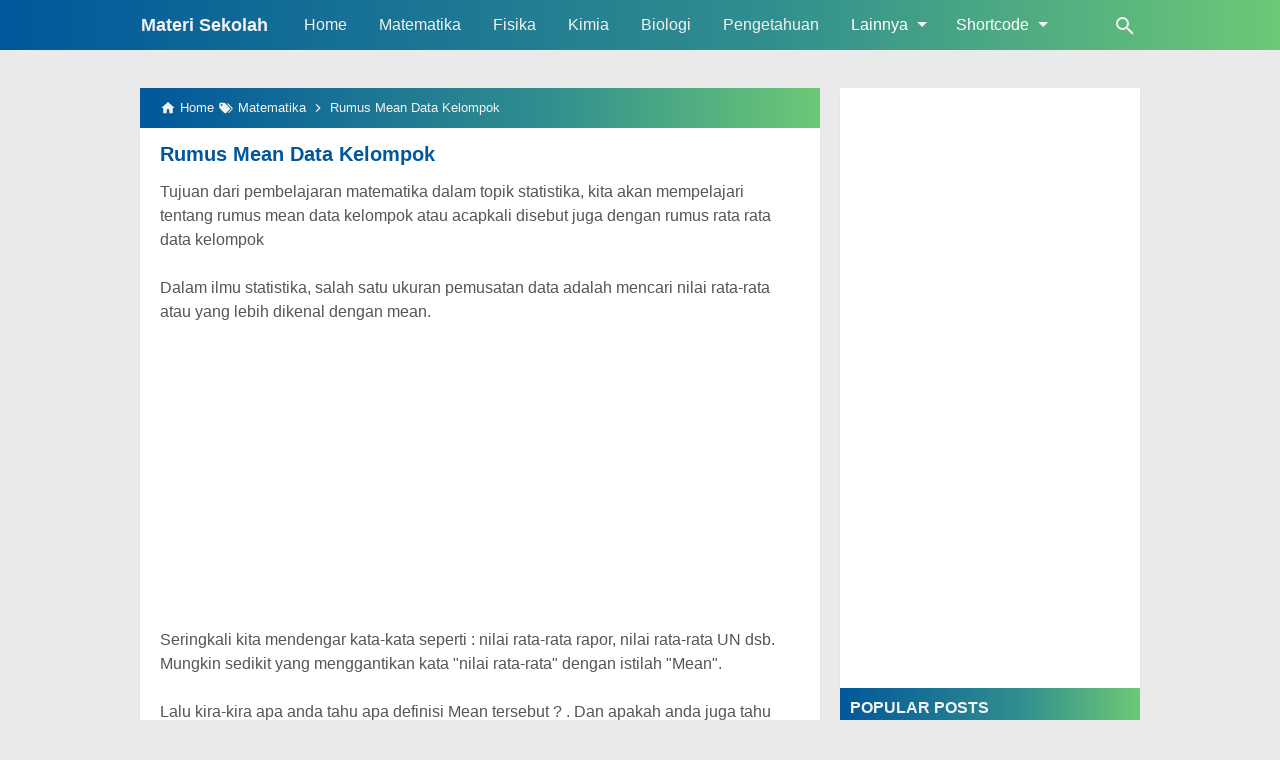

--- FILE ---
content_type: text/html
request_url: https://www.kontensekolah.com/feeds/posts/summary?alt=json-in-script&orderby=updated&max-results=0&callback=randomRandomIndex
body_size: 27184
content:
<!DOCTYPE html>
<HTML dir='ltr' lang='id'>
 
<head>


<!-- Google Tag Manager -->
<script>(function(w,d,s,l,i){w[l]=w[l]||[];w[l].push({'gtm.start':
new Date().getTime(),event:'gtm.js'});var f=d.getElementsByTagName(s)[0],
j=d.createElement(s),dl=l!='dataLayer'?'&l='+l:'';j.async=true;j.src=
'https://www.googletagmanager.com/gtm.js?id='+i+dl;f.parentNode.insertBefore(j,f);
})(window,document,'script','dataLayer','GTM-WJM69HJ7');</script>
<!-- End Google Tag Manager -->



<meta charset='utf-8'/>
<meta content='width=device-width,minimum-scale=1,initial-scale=1' name='viewport'/>
<!--[if IE]><meta content='IE=edge; IE=9; IE=8; IE=7; chrome=1' http-equiv='X-UA-Compatible'/><![endif]-->
<link as='script' href='https://www.google-analytics.com/analytics.js' rel='preload'/>
<link as='script' href='https://cdn.jsdelivr.net/gh/KompiAjaib/js@master/kompiflexible8_home5.js' rel='preload'/>
<link crossorigin='' href='https://1.bp.blogspot.com' rel='preconnect dns-prefetch'/><link crossorigin='' href='https://2.bp.blogspot.com' rel='preconnect dns-prefetch'/><link crossorigin='' href='https://3.bp.blogspot.com' rel='preconnect dns-prefetch'/><link crossorigin='' href='https://4.bp.blogspot.com' rel='preconnect dns-prefetch'/><link crossorigin='' href='https://www.blogger.com' rel='preconnect dns-prefetch'/><link crossorigin='' href='https://fonts.googleapis.com' rel='preconnect dns-prefetch'/><link crossorigin='' href='https://resources.blogblog.com' rel='preconnect dns-prefetch'/><link crossorigin='' href='https://www.youtube.com' rel='preconnect dns-prefetch'/><link crossorigin='' href='https://feedburner.google.com' rel='preconnect dns-prefetch'/><link crossorigin='' href='https://feeds.feedburner.com' rel='preconnect dns-prefetch'/><link crossorigin='' href='https://github.com' rel='preconnect dns-prefetch'/><link crossorigin='' href='https://apis.google.com' rel='preconnect dns-prefetch'/><link crossorigin='' href='https://www.google-analytics.com' rel='preconnect dns-prefetch'/><link crossorigin='' href='https://pagead2.googlesyndication.com' rel='preconnect dns-prefetch'/><link crossorigin='' href='https://googleads.g.doubleclick.net' rel='preconnect dns-prefetch'/><link crossorigin='' href='https://www.gstatic.com' rel='preconnect dns-prefetch'/><link crossorigin='' href='https://www.googletagservices.com' rel='preconnect dns-prefetch'/><link crossorigin='' href='https://tpc.googlesyndication.com' rel='preconnect dns-prefetch'/><link crossorigin='' href='https://fonts.gstatic.com' rel='preconnect dns-prefetch'/><link crossorigin='' href='https://lh3.googleusercontent.com' rel='preconnect dns-prefetch'/><link crossorigin='' href='https://tpc.googlesyndication.com' rel='preconnect dns-prefetch'/><link crossorigin='' href='https://www.googletagmanager.com' rel='preconnect dns-prefetch'/><link crossorigin='' href='https://cdn.staticaly.com' rel='preconnect dns-prefetch'/><link crossorigin='' href='https://cdn.jsdelivr.net' rel='preconnect dns-prefetch'/>
<title>Materi Sekolah</title>
<!-- Chrome, Firefox OS and Opera -->
<meta content='#01579B' name='theme-color'/>
<!-- Windows Phone -->
<meta content='#01579B' name='msapplication-navbutton-color'/>
<!--<link href='https://cdn.jsdelivr.net/gh/KompiAjaib/js@master/manifest.json' rel='manifest'/> -->
<link href='https://github.com/joeystotele/blog/blob/master/manifest.json' rel='manifest'/>
<meta content='blogger' name='generator'/>
<link href='https://www.kontensekolah.com/favicon.ico' rel='icon' type='image/x-icon'/>
<link href='https://blogger.googleusercontent.com/img/b/R29vZ2xl/AVvXsEgrlg3lXZ93U_yPZIJ5C_cn4DnnruOx0rQKd68rwomRHCSCtVSNbrEMJLlq0IrDbz3bxuIvj7HHUQyw9OtdwsfSgi7nWx4WzryCnEIDsHtAiEWjgv5HLrl8oPbJ4KVlH3n8M1r2judrFBIy/s32/icon_kta.png' rel='icon' sizes='32x32'/>
<link href='https://blogger.googleusercontent.com/img/b/R29vZ2xl/AVvXsEgrlg3lXZ93U_yPZIJ5C_cn4DnnruOx0rQKd68rwomRHCSCtVSNbrEMJLlq0IrDbz3bxuIvj7HHUQyw9OtdwsfSgi7nWx4WzryCnEIDsHtAiEWjgv5HLrl8oPbJ4KVlH3n8M1r2judrFBIy/s192/icon_kta.png' rel='icon' sizes='192x192'/>
<link href='https://blogger.googleusercontent.com/img/b/R29vZ2xl/AVvXsEgrlg3lXZ93U_yPZIJ5C_cn4DnnruOx0rQKd68rwomRHCSCtVSNbrEMJLlq0IrDbz3bxuIvj7HHUQyw9OtdwsfSgi7nWx4WzryCnEIDsHtAiEWjgv5HLrl8oPbJ4KVlH3n8M1r2judrFBIy/s180/icon_kta.png' rel='apple-touch-icon-precomposed'/>
<meta content='https://blogger.googleusercontent.com/img/b/R29vZ2xl/AVvXsEgrlg3lXZ93U_yPZIJ5C_cn4DnnruOx0rQKd68rwomRHCSCtVSNbrEMJLlq0IrDbz3bxuIvj7HHUQyw9OtdwsfSgi7nWx4WzryCnEIDsHtAiEWjgv5HLrl8oPbJ4KVlH3n8M1r2judrFBIy/s144/icon_kta.png' name='msapplication-TileImage'/>
<link href='https://www.kontensekolah.com/' rel='canonical'/>
<link href='https://www.kontensekolah.com/feeds/posts/default' rel='alternate' title='Materi Sekolah - Atom' type='application/atom+xml'/>
<link href='https://www.kontensekolah.com/feeds/posts/default?alt=rss' rel='alternate' title='Materi Sekolah - RSS' type='application/rss+xml'/>
<link href='//www.blogger.com/feeds/2667156832890152891/posts/default' rel='alternate' title='Materi Sekolah - Atom' type='application/atom+xml'/>
<link rel="me" href="https://www.blogger.com/profile/00873239980891332726" />
<link href='//www.blogger.com/openid-server.g' rel='openid.server'/>
<link href='https://www.kontensekolah.com/' rel='openid.delegate'/>
<link href='https://www.kontensekolah.com/' hreflang='x-default' rel='alternate'/>
<meta content='Materi Sekolah' property='og:title'/>
<meta content='Soal PTS FISIKA, Soal PAT Matematika, Contoh Soal Kimia SMA, Bank Soal Matematika SD/MI, Bank Soal Matematika SMP, Bank Soal Matematika SMA' name='description'/>
<meta content='Soal PTS FISIKA, Soal PAT Matematika, Contoh Soal Kimia SMA, Bank Soal Matematika SD/MI, Bank Soal Matematika SMP, Bank Soal Matematika SMA' property='og:description'/>
<meta content='Soal PTS FISIKA, Soal PAT Matematika, Contoh Soal Kimia SMA, Bank Soal Matematika SD/MI, Bank Soal Matematika SMP, Bank Soal Matematika SMA' name='twitter:description'/>
<meta content='https://www.kontensekolah.com/' property='og:url'/>
<meta content='article' property='og:type'/>
<meta content='Materi Sekolah' property='og:site_name'/>
<meta content='https://blogger.googleusercontent.com/img/b/R29vZ2xl/AVvXsEgrlg3lXZ93U_yPZIJ5C_cn4DnnruOx0rQKd68rwomRHCSCtVSNbrEMJLlq0IrDbz3bxuIvj7HHUQyw9OtdwsfSgi7nWx4WzryCnEIDsHtAiEWjgv5HLrl8oPbJ4KVlH3n8M1r2judrFBIy/s300/icon_kta.png' property='og:image'/>
<meta content='Materi Sekolah' property='og:image:alt'/>
<meta content='158' property='og:image:width'/>
<meta content='158' property='og:image:height'/>
<meta content='xxxxxxxxxxxxxx' property='fb:app_id'/>
<meta content='xxxxxxxxxxxxxx' property='fb:admins'/>
<meta content='xxxxxxxxxxxxxx' property='fb:profile_id'/>
<meta content='xxxxxxxxxxxxxx' property='fb:pages'/>
<meta content='xxxxxxxxxxxxxx' name='Author'/>
<meta content='https://www.facebook.com/xxxxxxxxxxxxxx' property='article:author'/>
<meta content='https://www.facebook.com/xxxxxxxxxxxxxx' property='article:publisher'/>
<meta content='Materi Sekolah' name='twitter:site'/>
<meta content='summary_large_image' name='twitter:card'/>
<meta content='@xxxxxxxxxxxxxx' name='twitter:creator'/>
<meta content='xxxxxxxxxxxxxx' name='alexaVerifyID'/>
<meta content='2WweIB6twIt5Ub81vZliTp9BRN8xhs5CQPhvk9k3jXA' name='google-site-verification'/>
<meta content='xxxxxxxxxxxxxx' name='msvalidate.01'/>
<meta content='xxxxxxxxxxxxxx' name='yandex-verification'/>
<style>
/*<![CDATA[*/
#main-wrapper,#sidebar-right,#sidebar-wrapper{word-wrap:break-word}
#navbar-iframe{height:0;visibility:hidden;display:none}
body{background:#EAEAEA;margin:0;font-family:-apple-system,BlinkMacSystemFont,"Roboto","Segoe UI","Oxygen-Sans","Ubuntu","Cantarell","Helvetica Neue",sans-serif;color:#555;}
a{text-decoration:none;transition:all 400ms ease-in-out;}
:active,:focus{outline:0}
a img{border-width:0}
*{-moz-box-sizing:border-box;-webkit-box-sizing:border-box;box-sizing:border-box;}

/*Buat notecard*/
.notecard.note {
    background-color: #baf1d5;
}
.notecard {
    border-left: 10px solid  #4285f4;
    margin: 0 0 24px;
    padding: 12px;
}
/*Akhir dari Buat notecard*/

/*Bulat Biru */
span.bulatbiru {
  background: #5178D0;
  border-radius: 0.8em;
  -moz-border-radius: 0.8em;
  -webkit-border-radius: 0.8em;
  color: #ffffff;
  display: inline-block;
  font-weight: bold;
  line-height: 1.6em;

  text-align: center;
  width: 1.6em; 
}

span.bulatpink {
  background: #EF0BD8;
  border-radius: 0.8em;
  -moz-border-radius: 0.8em;
  -webkit-border-radius: 0.8em;
  color: #ffffff;
  display: inline-block;
  font-weight: bold;
  line-height: 1.6em;
 
  text-align: center;
  width: 1.6em; 
}

/*Akhir dari Bulat Biru */

/* Tabel matriks */
.math {
    
    width: 100%;
    word-spacing: normal;
}
table.matrix, table.matrix-uni {
    margin: auto;
    border-collapse: collapse;
    border-spacing: 0;
	display: inline-block;
	vertical-align: middle;
	line-height:1.3em;
}
table.matrix-uni td{
	padding-inline-end: 10px;
    padding-block-start: 10px;
}

table.matrix-uni tbody {
	vertical-align: initial;
}
/* Akhir dari Tabel matriks */
.tulisanwarna {
    color: #2f0cec;
    display: inline;
}
/* css matriks */
div.mathematic {
    
    width: 100%;
    word-spacing: normal;
	
}
.matrix td {
    text-align: center;
    line-height: 1.2em;
    padding: 0 1ex 0ex 1ex;
}
table.matrixbrak td.lbrak {
    width: 0.8ex;
    font-size: 50%;
    border-top: solid 0.25ex black;
    border-bottom: solid 0.25ex black;
    border-left: solid 0.5ex black;
    border-right: none;
}
.matrix, table.matrix-uni {
    margin: auto;
    border-collapse: collapse;
    border-spacing: 0;
}
table.matrixbrak td.rbrak {
    width: 0.8ex;
    font-size: 50%;
    border-top: solid 0.25ex black;
    border-bottom: solid 0.25ex black;
    border-right: solid 0.5ex black;
    border-left: none;
}
.math table td {
    vertical-align: middle;
}
table.matrixbrak td {
    line-height: 1.5;
}
table.matrix, table.matrix-uni {
    margin: auto;
    border-collapse: collapse;
    border-spacing: 0;
}

table.matrixbrak {
   
    border-collapse: collapse;
    border-spacing: 0;
	    vertical-align: middle;
    display: inline-block;
}
/* akhir css matriks */


/* Blok warna rumus */
 .blokrumus212 {
    margin-top: 5px;
    background: #f7e50d;
    padding: 15px 10px 10px 10px;
    border-radius: 10px;
    box-shadow: 5px 5px 1px #d0d0ff;
    overflow: hidden;
    width: fit-content;
}
/* Akhir Blok warna rumus */

/* bagian formula pecahan */
.pecahan{border-radius: 8px; color: rgba(0,0,0,.87); font-family: Roboto, sans-serif; font-size: 16px; font-weight: 400; line-height: 1.6em; margin: 2px -2px 12px; padding: 2px 8px;}
.pecahan1{border-collapse: collapse; display: inline-table; margin: 0px 2px; text-align: center; vertical-align: middle;}
.pecahan2{border-bottom: 1px solid blue; display: table-row; font-size: 16px;}
.pecahan3{display: table-row; font-size: 16px; }
/* akhir formula pecahan */

/* Untuk percantik H2 */
.judul {
    
    box-sizing: border-box;
    font-stretch: inherit;
        line-height: 1.2 em;
    
    position: relative;
    vertical-align: baseline;
    color: White !important;
	margin-bottom: 40px !important;
	
    
    padding: 10px 0px ;
  
    background: #333;
    border-left: 50px solid orangered;
    border-left: 50px solid #e3393a;
    background: #333 ;
	font-family: &quot;GraphikWeb-Regular&quot;, sans-serif;
   
}



/* Bagian tabel*/
.table-responsive{min-height:.01%;overflow-x:auto}
.table{width:100%;border-collapse:collapse;border-spacing:0}
.table td,.table th{background-color:#F3F5EF;border:1px solid #bbb;color:#333;font-family:sans-serif;font-size:100%;padding:10px;vertical-align:top}
.table tr:nth-child(even) td{background-color:#F0F0E5}
.table th{background-color:#EAE2CF;color:#333;font-size:110%}
.table tr.even:hover td,.table tr:hover td{color:#222;background-color:#FFFBEF}
.tg-bf{font-weight:700}
.tg-it{font-style:italic}
.tg-left{text-align:left}
.tg-right{text-align:right}
.tg-center{text-align:center}
@media screen and (max-width:767px){.table-responsive{width:100%;margin-bottom:15px;overflow-y:hidden;-ms-overflow-style:-ms-autohiding-scrollbar}
.table-responsive>.table{margin-bottom:0}
.table-responsive>.table>tbody>tr>td,.table-responsive>.table>tbody>tr>th,.table-responsive>.table>tfoot>tr>td,.table-responsive>.table>tfoot>tr>th,.table-responsive>.table>thead>tr>td,.table-responsive>.table>thead>tr>th{white-space:nowrap}
}
/* Akhir Bagian Tabel */


/* Matematika dan Kimia CSS*/
.eq-l, .eq-c, .eq-tab {
    line-height: 1.4;
    padding: 0.25em 0.5em;
    font-size: 1.1em;
}
.eq-l {text-align: left;}


.eq-c  i {
    letter-spacing: 1px;
}
.eq-tab {
    padding-left: 50px;
    text-align: left;
}
.dblarrow {
    font-size: 125%;
    top: -0.4ex;
    margin: 0 2px;
}
.dblarrow:after {
    content:"\2190"; /* &larrow; */
    position: absolute;
    left: 0;
    top: 0.5ex;
}

/* new equation template */ 
.eqleft {text-align: left;}
.eqcenter {text-align: center;}
.eqright {text-align: right;}

.eqrow {
    width: 100%;
    margin: 0;
    padding: 0;
}
.eqrow:before, .eqrow:after {
    content: " ";
    display: block;
}
.eqrow:after {clear: both;}
.eqnum, .eq16, .eqbody {
    position: relative;
    padding: 1em 0.5em;
    margin: 0;
    font-size: 1.05em;
    line-height: 1.4;
    float: left;
}
.eqnum {width: 8%;}
.eq16 {width: 16%;}
.eqbody {width: 84%;}

/* ------------------------------ */
/* specific css 4 CHEM/MATH PAGES */
/* ------------------------------ */

.eqweb .ycols6 {
    padding: 2px;
    border-left: 2px solid #fff;
    border-top: 2px solid #fff;
}
.eqweb {
    margin-top: 1em;
    background: #efefef;
    border-bottom: 1px solid #0cc;
}
.eqweb h4 {
    width: 100%;
    background: #ddd;
    box-shadow: 2px 2px 2px #888;
    text-align: center;
    margin: 0;
    padding: 3px;
}
.eqweb  pre,
.eqweb  .kod {
    padding: 10px;
}
.eqweb  table {
    height: 100%;
    border-bottom: 1px solid #0cc;
}

.eq-final {
    padding: 10px;
    text-align: center;
    width: 70%;
    margin: auto;
    background: #fff;
    border: 1px solid #0cc;
}


/* ----------------------- */
/*        Razlomci         */

.fraction {
    display: inline-block;
    vertical-align: middle; 
    margin: 0 0.2em 0.4ex;
    text-align: center;
}
.fraction > span { 
    display: block; 
    padding-top: 0.15em;
}
.fraction span.fdn {border-top: thin solid black;}
.fraction span.bar {display: none;}


/* ----------------------- */
/*   Oksidacijski brojevi  */

.sy, .sy-r, .sy-g, .sy-b, .sy-bI, .syI {
    position: relative;
    text-align: center;
}
.syI, .sy-bI {
    padding-left: 0.14em;
    padding-right: 0.18em;
}
.sy-r {color: #f00;}
.sy-g {color: #4f8c4f;}
.sy-b, .sy-bI {color: #00f;}
.oxbr, .oncapital, .onsmall  {
    position: absolute;
    top: -1em;
    left: 0px;
    width: 100%;
    font-size: 0.60em;
    letter-spacing: 0;
    text-align: center;
}
.onsmall  {
    top: -0.7em;
}


/* ----------------------- */
/*    Limit of function    */

.limes {
    display: inline-block;
    margin: 0 0.2em;
    vertical-align: middle; 
    text-align: center;
}
.limes > span { 
    display: block;
    margin:-0.5ex auto;
}

.limes span.numup, 
.limes span.overdn {
    font-size: 70%;
}


/* ---------------------- */
/*      Strelice          */

.rarrow {
    position: relative;
    font-size: 125%;
    font-family: serif;
    top: -0.5ex;
    margin: 0px 2px;
}
.larrow {
    position: absolute;
    left: 0px;
    top: 0.8ex;
}


/* ---------------------- */
/*         Suma          */

.intsuma {
    display: inline-block;
    vertical-align: middle;
    text-align: center;
}
.intsuma > span {
    display: block;
    font-size: 70%;
}
.intsuma .lim-up {margin-bottom: -1.0ex;}
.intsuma .lim {margin-top: -0.5ex;}/**/
.intsuma .sum {font-size: 2.2em;font-weight:lighter;}
.intsuma .sum-frac {font-size: 1.5em;font-weight:100;}


/* ----------------------- */
/*         Korijen         */

.radical {
    font-size: 1.6em;
    vertical-align: middle;
}
.n-root {
    position: absolute;
    top: -0.333em;
    left: 0.333em;
    font-size: 45%;
}
.radicand { 
    padding: 0.25em 0.25em;
    border-top: thin black solid;
}
.radicandputih {
    padding: 0.25em 0.25em;
    border-top: thin #ffffffb8 solid;
}

.radicand3 {
    padding: 0 0.25em;
    border-top: thin #00000059 solid;
}

radical3 {
    font-size: 1em;
    /* vertical-align: middle; */
}

/* Akhir Matematika dan Kimia CSS */


/* Untuk highlight contohh */
.example {
    margin-top:10px;
    background: #e0f0ff;
    padding: 5px 10px 1px 10px;
    border-radius: 10px;
    box-shadow: 5px 5px 1px #d0d0ff;
    overflow: hidden;
}

.blokmerah {
    margin-top: 10px;
    background: #f19bbf59;
    padding: 5px 10px 1px 10px;
    border-radius: 10px;
    box-shadow: 5px 5px 1px #f19bbf59;
    overflow: hidden;
}
.blokhijau {
    margin-top: 10px;
    background: #80ed8073;
    padding: 5px 10px 1px 10px;
    border-radius: 10px;
    box-shadow: 5px 5px 1px #80ed8073;
    overflow: hidden;
}


.example1{
    margin-top: 10px;
    background: rgba(240, 95, 112, 0.84);
    padding: 10px 10px 10px 10px;
    border-radius: 10px;
    box-shadow: 5px 5px 1px rgba(240, 95, 112, 0.75);
    overflow: hidden;
    text-align: center;
    font-size: 1.5em;
    color: #dbdfe4;
}
.soal{
    margin-top: 10px;
    margin-bottom: 25px;
    background: #656c7a;
    padding: 5px 5px 5px 5px;
    border-radius: 7px;
    box-shadow: 5px 5px 1px rgba(101, 108, 122, 0.44);
    overflow: hidden;
    text-align: center;
    font-size: 1.2em;
    color: #dbdfe4;
}
.blokrumus {
    
    margin: auto;
    background: #656c7a;
    padding: 5px 5px 5px 5px;
    border-radius: 7px;
    box-shadow: 5px 5px 1px rgba(101, 108, 122, 0.44);
    overflow: hidden;
    text-align: center;
    font-size: 1.2em;
    color: #dbdfe4;
    max-width: 40%;
}
.blokrumus2 {
    margin: auto;
    background: #9a658c;
    padding: 10px 10px 10px 10px;
    border-radius: 7px;
    box-shadow: 5px 5px 1px rgba(101, 108, 122, 0.44);
    overflow: hidden;
    text-align: center;
    font-size: 1.2em;
    color: #dbdfe4;
    width: 70%;
}
/* Akhir dari contoh */


/* highlight kode tertentu */
code{
    background-color: #e9e9e9;
    border-radius: 2px;
    color: #bd4147;
}
/* akhir highlight kode tertentu */

/*bagian kode highlight*/
code[class*="language-"],
pre[class*="language-"] {
    color: #f8f8f2;
    background: none;
    text-shadow: 0 1px rgba(0, 0, 0, 0.3);
    font-family: Consolas, Monaco, 'Andale Mono', 'Ubuntu Mono', monospace;
    text-align: left;
    white-space: pre;
    word-spacing: normal;
    word-break: normal;
    word-wrap: normal;
    line-height: 1.5;

    -moz-tab-size: 4;
    -o-tab-size: 4;
    tab-size: 4;

    -webkit-hyphens: none;
    -moz-hyphens: none;
    -ms-hyphens: none;
    hyphens: none;
}

/* Code blocks */
pre[class*="language-"] {
    padding: 1em;
    margin: .5em 0;
    overflow: auto;
    border-radius: 0.3em;
}

:not(pre) > code[class*="language-"],
pre[class*="language-"] {
    background: #272822;
}

/* Inline code */
:not(pre) > code[class*="language-"] {
    padding: .1em;
    border-radius: .3em;
    white-space: normal;
}

.token.comment,
.token.prolog,
.token.doctype,
.token.cdata {
    color: slategray;
}

.token.punctuation {
    color: #f8f8f2;
}

.namespace {
    opacity: .7;
}

.token.property,
.token.tag,
.token.constant,
.token.symbol,
.token.deleted {
    color: #f92672;
}

.token.boolean,
.token.number {
    color: #ae81ff;
}

.token.selector,
.token.attr-name,
.token.string,
.token.char,
.token.builtin,
.token.inserted {
    color: #a6e22e;
}

.token.operator,
.token.entity,
.token.url,
.language-css .token.string,
.style .token.string,
.token.variable {
    color: #f8f8f2;
}

.token.atrule,
.token.attr-value,
.token.function {
    color: #e6db74;
}

.token.keyword {
    color: #66d9ef;
}

.token.regex,
.token.important {
    color: #fd971f;
}

.token.important,
.token.bold {
    font-weight: bold;
}
.token.italic {
    font-style: italic;
}

.token.entity {
    cursor: help;
}
/* akhir kode highlight*/

/* Untuk Heading */
.judul {

   box-sizing: border-box;
    font-stretch: inherit;
        line-height: 1.2 em;
    
    position: relative;
    vertical-align: baseline;
    color: beige;
	
	margin-bottom: 20px;
    color: #fff;
   
    color: #fff;
    background: #333;
    border-left: 50px solid orangered;
    border-left: 50px solid #e3393a;
    background: #333 ;
	font-family: &quot;GraphikWeb-Regular&quot;, sans-serif;
    margin: 1px 0 14px;
   
    font-weight: initial;
    width: 100%;
    text-align: left;
}
/* Akhri dari Untuk Heading */


/* Primary Background and Color */
.fixed-header,.breadcrumbs,.sidebar h2,.credit,.credit-page,.buka-komen,.tutup-komen,.follow-by-email-inner .follow-by-email-submit,.halaman{background:#01579b;background:-moz-linear-gradient(left,#01579b 0,#318e8e 60%,#6cc976 100%);background:-webkit-linear-gradient(left,#01579b 0,#318e8e 60%,#6cc976 100%);background:linear-gradient(to right,#01579b 0,#318e8e 60%,#6cc976 100%)}

::selection,.Label ul li span[dir],.home_page a.blog-pager-newer-link,.home_page a.blog-pager-older-link,.home_page #blog-pager-home-link a.home-link,.home_page .home-box,.home_page .last-box,.post-body blockquote:before,.disclaimer_box,.flow .topnav,.status-msg-wrap a,.scrollToTop{background-color:#01579B;}

.post-body a,.comments a,.PopularPosts .widget-content ul li a,.Label ul li a,.post h1.post-title a,.home_page .post h3.post-title a,.related-post li a,#HTML1 .widget-content ul li a,.related-post-style-2 li a,#FeaturedPost h3 a,#FeaturedPost .readmore,#HTML2 .widget-content ul li a{color:#01579B;}

::selection,#header h1 a,#header p a,.topnav a,.sidebar h2,.breadcrumbs,.breadcrumbs a,.Label ul li span[dir],.credit-wrapper,.credit-wrapper a,.buka-komen,.tutup-komen,.halaman-kanan,.halaman-kiri,.current-pageleft,.current-pageright,.halaman-kanan a,.halaman-kiri a,.status-msg-wrap a{color:#f2f2f2;}

.breadcrumbs svg path,svg.panahkanan path,svg.panahkiri path,.home_page #blog-pager-newer-link svg path, .home_page #blog-pager-older-link svg path,.home_page .home-box svg path,.home_page .last-box svg path,.home_page .home-link svg path,.dropbtn .fa path,.search_box button.gsc-search-button svg path,.icon_menu svg path{fill:#f2f2f2}

/* Icon External Link Color */
.post-body a[href^="http://"]:after,.post-body a[href^="https://"]:after{background:url("data:image/svg+xml;charset=utf8,%3csvg viewBox='0 0 24 24' width='16' height='16' xmlns='http://www.w3.org/2000/svg' xmlns:xlink='http://www.w3.org/1999/xlink'%3e%3cg%3e%3cpath style='fill:%2301579B' d='M14,3V5H17.59L7.76,14.83L9.17,16.24L19,6.41V10H21V3M19,19H5V5H12V3H5C3.89,3 3,3.9 3,5V19A2,2 0 0,0 5,21H19A2,2 0 0,0 21,19V12H19V19Z'%3e%3c/path%3e%3c/g%3e%3c/svg%3e") no-repeat;}

.fixed-header{width:100%;position:fixed;top:0;left:0;z-index:9997;}
.header-wrapper{margin:0;padding:0;display:inline-block;float:left;}
#header{margin:0;padding:0 20px 0 1px;max-width:180px}
#header h1.title,#header p.title{font-size:18px;height:50px;line-height:50px;margin:0;padding:0;font-weight:bold}
#header h1.title-img span,#header p.title-img span,#header p.title-img a span,#header h1.title-img a span,#header .description,.isi-postmeta{position:fixed;top:-3000px;left:-3000px;font-size:0;}
#header h1.title-img,#header p.title-img{margin:0}
#header h1.title-img img,#header p.title-img img{width:auto;max-width:100%;height:50px;display:block}
.fixed-header .content-wrapper{position:relative}
.content-wrapper{width:100%;max-width:1000px;margin:0 auto;padding:0;}
.outer-wrapper{margin:70px 0 0;padding:0}
#main-wrapper{width:calc(100% - 320px);float:left;margin:0 auto;padding:0;}

.post{background:#fff;margin:0;padding:0 20px 20px;box-shadow:0 1px 0 rgba(0,0,0,.05),0 3px 3px rgba(0,0,0,.05);}
.post h1.post-title{font-size:20px;font-weight:bold;line-height:1.1;margin:0;padding:15px 0 10px}
.post-body {font-size:16px;font-weight:400;color:#555;line-height:1.5;margin-top:5px;}
.post-body h1,.post-body h2,.post-body h3,.post-body h4,.post-body h5,.post-body h6{font-weight:700;line-height:1.2;color:#333;;margin:10px 0}
.post-body h1{font-size:20px}
.post-body h2{font-size:18px}
.post-body h3,.post-body h4,.post-body h5,.post-body h6{font-size:16px}
.post-body a{font-weight:500;}
.PopularPosts .widget-content ul li:hover a,#FeaturedPost h3 a:hover,#FeaturedPost .readmore:hover,#HTML2 .widget-content ul li:hover a,.post-body a:hover{color:#555}
.post-body i{font-style:italic}
.post-body img{width:auto;max-width:100%;height:auto}
.post-body .separator a{margin:0!important}
.post-body blockquote{font-size:18px;font-family:Georgia;color:#000;padding:0 20px 0 13px;margin:0 -20px 0 20px;position:relative;line-height:1.3}
.post-body blockquote cite{color:#11589D;font-size:14px;font-style:italic;display:block;margin-top:5px;}
.post-body blockquote cite:before{content:"\2014 \2009";color:#000;}
.post-body blockquote:before{content:"";width:3px;height:100%;position:absolute;top:0;left:0;}

/*.post-body pre{padding:0;overflow:hidden;max-width:calc(100% + 40px);text-align:left;margin:0 -20px;position:relative}
/*.post-body code,.post-body pre{font-family:Consolas,Monaco,'Andale Mono',monospace;white-space:pre;word-spacing:normal;word-break:normal;font-size:14px;line-height:1.3em}
/*.post-body pre>code{display:block;padding:6px 10px;position:relative;overflow:auto;z-index:2;}
/*.post-body pre:before{content:"";background:rgba(255,255,255,.9);position:absolute;top:0;left:0;bottom:0;right:0;z-index:1}
/*.post-body pre>code::-webkit-scrollbar{width:2px;height:4px;}
/*.post-body pre>code::-webkit-scrollbar-thumb{background-color:#91979d;}

.post-body .table-responsive{min-height:.01%;overflow-x:auto}
.post-body .table{width:100%;border-collapse:collapse;border-spacing:0}
.post-body .table td,.post-body .table th{background-color:#F3F5EF;border:1px solid #bbb;color:#333;font-size:95%;padding:5px;vertical-align:top}
.post-body .table tr:nth-child(even) td{background-color:#F0F0E5}
.post-body .table th{background-color:#EAE2CF;color:#333;font-size:110%}
.post-body .table tr.even:hover td,.post-body .table tr:hover td{color:#222;background-color:#FFFBEF}
.tg-bf{font-weight:700}
.tg-it{font-style:italic}
.tg-left,.left{text-align:left}
.tg-right,.right{text-align:right}
.tg-center,.center{text-align:center}

.post-body .fb-video,.post-body .fb-video span,.post-body .fb-video iframe{width:100%!important;height:auto}

.middleAds{margin:20px 0}

/* homepage */
.home_page #main{padding:0 0 70px;position:relative;}
.home_page .post-outer{margin:0 0 20px;padding:0;}
.home_page .post{margin:0;padding:0;background:#fff;box-shadow:0 1px 0 rgba(0,0,0,.05),0 3px 3px rgba(0,0,0,.05)}
.home_page .post h3.post-title{font-size:20px;font-weight:700;margin:0;padding:0 10px;line-height:1.3;}
.home_page .post h3.post-title a{display:block;padding:10px 0 0}
.home_page .post h3.post-title a:hover{color:#333;}
.home_page .post .post-body{margin:0;padding:10px;position:relative}
.home_page .post .posts-thumb{float:left;width:250px;height:auto;margin:10px 10px 0;}
.home_page .post .posts-thumb img{width:100%;height:auto;display:block}
.home_page .post .post-body .snippets p{margin:0;line-height:1.2}
.home_page .post .post-body h3{margin:0;}

/* Main Menu */
.dropdown .dropbtn,.topnav a,.dropdown-content a{font-size:16px;font-weight:500;padding:0 16px;height:50px;line-height:50px}
.topnav{overflow:hidden;display:block;height:50px}
.topnav a{float:left;display:block;text-align:center;text-decoration:none}
.icon_menu,.topnav a.closebtn{display:none}
.dropdown{float:left;overflow:hidden}
.dropdown .dropbtn{border:none;outline:0;color:#fff;background-color:inherit;font-family:inherit;margin:0;padding:0 6px 0 16px;cursor:pointer;position:relative;z-index:1}
.dropdown-content{display:none;position:absolute;background-color:#f9f9f9;min-width:160px;box-shadow:0 8px 16px 0 rgba(0,0,0,.2);}
.dropdown-content a{float:none;color:#000;text-decoration:none;display:block;text-align:left;overflow:hidden;text-overflow:ellipsis;-webkit-text-overflow:ellipsis;white-space:nowrap;height:35px;line-height:35px}
.dropdown:hover .dropbtn.active,.dropbtn.active,.dropbtn.active:hover,.topnav a:hover,.dropdown:hover .dropbtn{background-color:#f9f9f9;color:#000}
.dropdown-content a:hover{background-color:#ddd;color:#000;}
.dropdown:hover .dropdown-content,.dropbtn.active~.dropdown-content{display:block}
#menuoverlay{position:fixed;display:none;width:100%;height:100%;top:0;left:0;right:0;bottom:0;background-color:rgba(0,0,0,.5);z-index:9998;cursor:pointer}
.dropbtn .fa{float:right;margin-left:2px;margin-top:12px;position:relative;z-index:-1}
.dropbtn.active .fa path,.dropdown:hover .fa path{fill:#000}
.dropbtn.active{position:relative;z-index:1}
.outclick{display:none}
.dropbtn.active~.outclick{content:"";background:transparent;cursor:pointer;width:100%;height:40px;position:relative;margin-top:-40px;z-index:3;display:block}

/* Profil Sosmed Main Menu */
.dropdown-content svg{width:24px;height:24px;vertical-align:-6px}
.dropdown-content span{margin-left:10px;color:#fff}
.dropdown-content .linkfb{background-color:#3b5998}
.dropdown-content .linkig{background-color:#C2185B}
.dropdown-content .linktw{background-color:#1da1f2}
.dropdown-content .linkyt{background-color:#bd081c}
.dropdown-content .linkbl{background-color:#ff8226}
.dropdown-content .linkfb:hover{background-color:#2d4373}
.dropdown-content .linkig:hover{background-color:#AD1457}
.dropdown-content .linktw:hover{background-color:#0288d1}
.dropdown-content .linkyt:hover{background-color:#8c0615}
.dropdown-content .linkbl:hover{background-color:#ff6f00}

/* Search Box */
.search_box h2{display:none}
.search_box{display:inline;float:right;padding:0}
.search_box .gsc-input{height:40px;line-height:40px;font-size:16px;display:inline-block;border:none;outline:0;padding:0 30px 0 0;width:0;position:absolute;top:5px;right:0;z-index:3;background-color:transparent;color:#333;transition:width .4s cubic-bezier(0,.795,0,1);cursor:pointer;font:400 16px -apple-system,BlinkMacSystemFont,"Roboto","Segoe UI","Oxygen-Sans","Ubuntu","Cantarell","Helvetica Neue",sans-serif;}
.search_box .gsc-input:focus{width:100%;z-index:1;cursor:text;background-color:#fff;border-radius:20px;padding:0 50px 0 20px;}
.search_box button.gsc-search-button{height:50px;width:30px;line-height:50px;padding:0;text-align:center;background:0 0;border:none;position:absolute;top:0;right:0;z-index:2;cursor:pointer;}
.search_box button.gsc-search-button svg{vertical-align:-9px}
.search_box button.gsc-search-button:hover svg path{fill:#dedede}
.search_box .gsc-input::placeholder{opacity:1;color:#999}
.search_box .gsc-input:-ms-input-placeholder{color:#999}
.search_box .gsc-input::-ms-input-placeholder{color:#999}
.search_box .gsc-input:focus~button.gsc-search-button svg path{fill:#999}
.search_box .gsc-input:focus~button.gsc-search-button{width:50px}

/* Breadcrumb */
.breadcrumbs{height:40px;line-height:40px;display:block;overflow:hidden;margin:0;padding:0 20px;font-size:80%;font-weight:400;text-overflow:ellipsis;-webkit-text-overflow:ellipsis;white-space:nowrap}
.breadcrumbs a{display:inline-block;text-decoration:none;transition:all .3s ease-in-out;font-weight:400}
.breadcrumbs a:hover{color:#777}
.breadcrumbs,.breadcrumbs a{font-weight:400}
.breadcrumbs svg{width:16px;height:16px;vertical-align:-4px}

/* Posts Navigator */
#blog-pager-newer-link,#blog-pager-older-link{font-size:100%}
.blog-pager-older-link,.home-link, .blog-pager-newer-link{padding:0}
.halaman-kanan,.halaman-kiri,.pager-title-left{transition:all .3s ease-in-out}
.halaman{margin:20px 0;padding:10px 0;height:auto;box-shadow:0 1px 0 rgba(0,0,0,.05),0 3px 3px rgba(0,0,0,.05);}
.halaman-kanan,.halaman-kiri{background:0 0;width:50%;position:relative;margin:0}
.halaman-kiri{height:auto;float:left;padding:0 10px 0 32px;text-align:left;}
.halaman-kanan{height:auto;float:right;padding:0 32px 0 10px;text-align:right;}
.current-pageleft,.current-pageright,.halaman-kanan a,.halaman-kiri a{font-size:16px;font-weight:500;background:0 0;text-decoration:none;line-height:1.3em}
#blog-pager,.isihalaman-kanan,.isihalaman-kiri{margin:0}
.panahkanan,.panahkiri{position:absolute;top:50%;margin-top:-16px;width:32px;height:32px}
.panahkiri{left:0}
.panahkanan{right:0}

/* Homepage Navigator */
.home_page a.blog-pager-newer-link,.home_page a.blog-pager-older-link,.home_page .home-box,.home_page .last-box,.home_page a.home-link{box-shadow:0 1px 0 rgba(0,0,0,.05),0 3px 3px rgba(0,0,0,.05)}
.home_page #blog-pager-newer-link svg,.home_page #blog-pager-older-link svg,.home_page .home-box svg,.home_page .last-box svg{width:44px;height:44px}
.home_page #blog-pager-home-link svg{width:30px;height:30px;vertical-align:-10px}
.home_page #blog-pager-newer-link{float:left;font-size:200%;font-weight:500}
.home_page #blog-pager-older-link{float:right;font-size:200%;font-weight:500}
.home_page #blog-pager,.home_page .blog-pager{clear:both;text-align:center;}
.home_page a.blog-pager-newer-link,.home_page a.blog-pager-older-link,.home_page #blog-pager-home-link a.home-link{padding:0;width:43px;height:43px;text-align:center;transition:all 400ms ease-in-out;position:absolute;bottom:20px;line-height:43px;border:1px solid transparent}
.home_page a.blog-pager-older-link{border-radius:3px;right:0;z-index:2}
.home_page a.blog-pager-newer-link{border-radius:3px;left:0;z-index:2}
.home_page #blog-pager-home-link a.home-link{font-size:100%;font-weight:600;border-radius:3px;left:50%;margin-left:-22px}
.home_page #blog-pager-newer-link a:hover,.home_page #blog-pager-older-link a:hover,.home_page .home-box:hover,.home_page .last-box:hover,.home_page #blog-pager-home-link a.home-link:hover{color:#333}
.home_page .home-box,.home_page .last-box{padding:0;border-radius:3px;position:absolute;bottom:20px;width:43px;height:43px;z-index:1;font-size:200%;font-weight:600;text-align:center;cursor:not-allowed;}
.home_page .home-box{left:0;}
.home_page .last-box{right:0;}

/* Related Posts */
.related-wrapper h3{margin:10px 0;font-size:20px;font-weight:500;padding:0;color:#333}
.related-post{margin:0 auto;}
.related-post-style-2{margin:0 -10px 0 0;padding:0;list-style:none}
.related-post-style-2 li{display:block;padding:0;float:left;width:33.333333%;height:170px;overflow:hidden;margin:0 0 10px;padding:0 10px 0 0;list-style:none;position:relative}
.related-post-style-2 li:hover a{color:#555}
.related-post-style-2 .related-post-item-thumbnail{width:100%;height:117px;max-width:none;max-height:none;background-color:transparent;border:none;padding:0;float:none;margin:0;transition:all .4s ease-in-out;position:relative}
.related-post-style-2 .related-post-item-thumbnail img{width:100%;height:100%;max-width:none;max-height:none;background-color:transparent;border:none;display:block}
.related-post-style-2 .related-post-item-title{font-size:14px;font-weight:500;display:block;display:-webkit-box;margin:0;line-height:1.1;padding:5px 0;}
.related-post-style-2 .related-post-item-more,.related-post-style-2 .related-post-item-summary,.related-post-style-2 .related-post-item-summary a{display:none}
.related-post-style-2:after{content:"";clear:both;display:block;}

/* Social Share */
.share-box{position:relative;}
.clear{clear:both}
.resp-sharing{font-size:0;margin-bottom:10px}.resp-sharing-button__icon,.resp-sharing-button__link{display:inline-block;transition:all .2s ease-in-out}.resp-sharing-more-content{display:block}.clear{clear:both;display:block}.resp-sharing-button__link{text-decoration:none;color:#fff;margin:0 5px 5px 0}.resp-sharing-button{border-radius:16px;transition:25ms ease-out;padding:.65em 1em .65em .75em;font-family:-apple-system,BlinkMacSystemFont,Roboto,"Segoe UI",Oxygen-Sans,Ubuntu,Cantarell,"Helvetica Neue",sans-serif;font-size:12px;-moz-box-sizing:border-box;-webkit-box-sizing:border-box;box-sizing:border-box}.resp-sharing-button__link:hover{transform:translateY(-2px)}.resp-sharing-button__icon svg{width:1.2em;height:1.2em;margin-right:.4em;vertical-align:top}.resp-sharing-button svg path{fill:#fff}.resp-sharing-button-linkbtn,.resp-sharing-button-messenger,.resp-sharing-button-twitter{background-color:#1da1f2}.resp-sharing-button-linkbtn:hover,.resp-sharing-button-messenger:hover,.resp-sharing-button-twitter:hover{background-color:#0288d1}.resp-sharing-button-pinterest{background-color:#bd081c}.resp-sharing-button-pinterest:hover{background-color:#8c0615}.resp-sharing-button-facebook{background-color:#3b5998}.resp-sharing-button-facebook:hover{background-color:#2d4373}.resp-sharing-button-tumblr{background-color:#35465c}.resp-sharing-button-tumblr:hover{background-color:#222d3c}.resp-sharing-button-mix,.resp-sharing-button-okru{background-color:#ff8226}.resp-sharing-button-mix:hover,.resp-sharing-button-okru:hover{background-color:#ff6f00}.resp-sharing-button-reddit{background-color:#ff4500}.resp-sharing-button-reddit:hover{background-color:#bf360c}.resp-sharing-button-linkedin{background-color:#0077b5}.resp-sharing-button-linkedin:hover{background-color:#046293}.resp-sharing-button-email{background-color:#777}.resp-sharing-button-email:hover{background-color:#5e5e5e}.resp-sharing-button-gmail{background-color:#d93025}.resp-sharing-button-gmail:hover{background-color:#d50000}.resp-sharing-button-xing{background-color:#1a7576}.resp-sharing-button-xing:hover{background-color:#114c4c}.resp-sharing-button-line,.resp-sharing-button-whatsapp{background-color:#25d366}.resp-sharing-button-line:hover,.resp-sharing-button-whatsapp:hover{background-color:#1da851}.resp-sharing-button-hackernews,.resp-sharing-button-more{background-color:#f60}.resp-sharing-button-hackernews:hover,.resp-sharing-button-more:hover{background-color:#fb6200}.resp-sharing-button-vk{background-color:#507299}.resp-sharing-button-vk:hover{background-color:#43648c}.resp-sharing-button-telegram{background-color:#54a9eb}.resp-sharing-button-telegram:hover{background-color:#4b97d1}#min-share,#share_more{display:none}.resp-sharing-button-more{cursor:pointer}@media screen and (max-width:375px){.resp-sharing-button__link span{display:none}.resp-sharing-button{width:40px;height:40px;border-radius:50%;padding:.85em;text-align:center}.resp-sharing-button__icon svg{width:1.4em;height:1.4em;margin-right:0;vertical-align:-7px}}

/* Credit Footer */
.credit-wrapper{margin:0;padding:0;font-size:90%;box-shadow:0 1px 0 rgba(0,0,0,.05),0 3px 3px rgba(0,0,0,.05);text-align:center}
.credit-wrapper a:hover{color:#dedede;}
.credit,.credit-page{line-height:1.5em;padding:0 0 20px}
.credit{padding:10px 0;}
.credit-page{padding:20px 0;}
.credit-page a{margin:0 10px;}
.credit-sub{background:#fff;padding:20px 0;display:block;box-shadow:0 1px 0 rgba(0,0,0,.05),0 3px 3px rgba(0,0,0,.05);}
#FollowByEmail1 h2{color:#555;font-weight:normal;margin:0 0 20px;}
.follow-by-email-inner table{width:70%;margin:0 auto;padding-top:20px;border-top:1px solid #ddd;}
.follow-by-email-inner td{margin:0;padding:0}
.follow-by-email-inner .follow-by-email-address{width:98%;float:left;font:400 14px -apple-system,BlinkMacSystemFont,"Roboto","Segoe UI","Oxygen-Sans","Ubuntu","Cantarell","Helvetica Neue",sans-serif;height:36px;margin:0 auto;padding:10px;color:#333;position:relative;z-index:1;background:#fff;border:1px solid #ccc;border-radius:4px;}
.follow-by-email-inner .follow-by-email-address:focus,.follow-by-email-inner .follow-by-email-submit:focus{outline:0}
.follow-by-email-inner .follow-by-email-submit{display:block;width:100%;height:36px;font:500 16px -apple-system,BlinkMacSystemFont,"Roboto","Segoe UI","Oxygen-Sans","Ubuntu","Cantarell","Helvetica Neue",sans-serif;text-transform: uppercase;float:left;color:#FFF;padding:0 20px;cursor:pointer;border:none;border-radius:4px;-webkit-appearance:none;-moz-appearance:none;appearance:none;}

.updated{border-bottom:0}
abbr[title]{text-decoration:none}
.post .jump-link,.quickedit{display:none}

/*Sidebar */
#sidebar-wrapper{width:300px;float:right;padding:0;margin:0;position:-webkit-sticky;position:sticky;top:60px}
.sidebar h2{font-size:16px;margin:0;padding:0 10px;height:40px;line-height:40px;text-transform:uppercase;}
.sidebar{color:#333;line-height:1.3em;font-size:16px;font-weight:400;}
.sidebar .widget{margin:0 auto 20px;padding:0;}
.sidebar .widget-content{margin:0 auto;padding:0;background:#fff;box-shadow:0 1px 0 rgba(0,0,0,.05),0 3px 3px rgba(0,0,0,.05)}
#HTML1 h2{display:none}
#HTML1{margin:0}
.sticky #HTML1{margin:0 0 20px}

/* FeaturedPost */
#FeaturedPost h2{display:none}
#FeaturedPost h3{margin:0 0 15px;font-size:22px;line-height:1.3}
#FeaturedPost{background:#fff;padding:20px;margin:0 0 20px;box-shadow:0 1px 0 rgba(0,0,0,.05),0 3px 3px rgba(0,0,0,.05);}
#FeaturedPost .image{width:400px;height:auto;float:left;margin-right:20px;}
#FeaturedPost .widget{margin:0;}
#FeaturedPost .readmore{float:right;margin:0;font-weight:500;font-size:18px}

/* Popular Posts & Random Posts */
.PopularPosts .widget-content ul,#HTML2 .widget-content ul{width:100%;margin:0;padding:0;list-style-type:none;}
.PopularPosts .widget-content ul li,#HTML2 .widget-content ul li{margin:0;padding:10px 0 0;}
.PopularPosts .widget-content ul li:last-child,#HTML2 .widget-content ul li:last-child{padding:10px 0}
.PopularPosts .widget-content ul li a,#HTML2 .widget-content ul li a{display:block;text-decoration:none;font-size:14px;font-weight:500;line-height:1.1;position:relative;padding:0 10px 0 0;overflow:hidden;}
.PopularPosts .item-snippet,#HTML2 .widget-content ul li .random-post-item-summary{display:none}
.PopularPosts .item-thumbnail,.PopularPosts .item-thumbnail img,#HTML2 .widget-content ul li .random-post-item-thumbnail img{width:90px;height:auto}
.PopularPosts .item-thumbnail img,#HTML2 .widget-content ul li .random-post-item-thumbnail img{display:block}
.PopularPosts .item-thumbnail{display:inline-block;float:left;margin:0 10px}
#HTML2 .widget-content ul li .random-post-item-thumbnail{display:inline-block;float:left;margin:0 0 0 10px}

/* Widget Label */
.Label ul,.Label li{margin:0;padding:0;list-style:none}
.Label ul li{position:relative}
.Label ul li a{text-decoration:none;margin:0;padding:6px 40px 6px 10px;font-weight:500;font-size:16px;text-align:left;display:block;border-bottom:1px solid #ddd;overflow:hidden;text-overflow:ellipsis;-webkit-text-overflow:ellipsis;white-space:nowrap}
.Label ul li:last-child a{border-bottom:none}
.Label ul li a:hover{background:#efefef;}
.Label ul li span[dir]{position:absolute;top:6px;right:10px;font-size:12px;line-height:1;padding:3px;border-radius:3px}

/* Button */
@font-face{font-family:"Product Sans";src:url("https://cdn.jsdelivr.net/gh/KompiAjaib/font@master/product-sans-regular.ttf") format("ttf");font-weight:normal;font-style:normal;}
a.btn-download,a.btn-play,a.btn-google,a.btn-apple,a.btn-play:hover,a.btn-download:hover,a.btn-google:hover,a.btn-apple:hover{color:#fff}
.btn{display:inline-block;padding:10px 16px;margin:5px;font-size:18px;line-height:1.3333333;border-radius:6px;text-align:center;white-space:nowrap;vertical-align:middle;-ms-touch-action:manipulation;touch-action:manipulation;cursor:pointer;-webkit-user-select:none;-moz-user-select:none;-ms-user-select:none;user-select:none;border:1px solid transparent;font-weight:500;text-decoration:none}
.btn:active:focus,.btn:focus{outline:0}
.btn:focus,.btn:hover{color:#333;text-decoration:none;outline:0}
.btn:active{outline:0;-webkit-box-shadow:inset 0 3px 5px rgba(0,0,0,.125);box-shadow:inset 0 3px 5px rgba(0,0,0,.125)}
.btn-play{color:#fff;background-color:#D32F2F;border-color:#C62828;padding:10px 16px 10px 40px;position:relative;font-family: 'Product Sans', Arial, sans-serif;font-weight:600}
.btn-play:focus{color:#fff;background-color:#C62828;border-color:#B71C1C}
.btn-play:active,.btn-play:hover{color:#fff;background-color:#C62828;border-color:#B71C1C}
.btn-play:before{content:"";color:#fff;background-image:url(https://blogger.googleusercontent.com/img/b/R29vZ2xl/AVvXsEhw6vsXVXFoKi2fkIZ9-5YHmnZfKIpPw7uztsFVLHzcInkEtKCh5wSgGA7Fg1VGXZkZ-cFYdGcXvNCT6K1J1LgQZiRgjw6xBEQOBJtN5tvyCVi4xrbVJ_0yGa5DqBiBMKtQuSLxkzw0GjOJ/s1600/play.png);background-size:cover;background-repeat:no-repeat;width:30px;height:40px;position:absolute;left:0;top:50%;margin-top:-20px}
.btn-download{color:#fff;background-color:#337ab7;border-color:#2e6da4;font-family: 'Product Sans', Arial, sans-serif;font-weight:600}
.btn-download:focus{color:#fff;background-color:#286090;border-color:#122b40}
.btn-download:active,.btn-download:hover{color:#fff;background-color:#286090;border-color:#204d74}
.btn-google,.btn-apple{color:#fff;background-color:#111;border-color:#000;position:relative;font-family: 'Product Sans', Arial, sans-serif;font-weight:600}
.btn-google{padding:15px 16px 5px 40px;}
.btn-apple{padding:15px 22px 5px 50px;}
.btn-google:focus,.btn-apple:focus{color:#fff;background-color:#555;border-color:#000}
.btn-google:active,.btn-google:hover,.btn-apple:active,.btn-apple:hover{color:#fff;background-color:#555;border-color:#000;}
.btn-apple:before,.btn-google:before{background-size:cover;background-repeat:no-repeat;width:30px;height:30px;margin-top:-15px;position:absolute}
.btn-google:before{content:"";background-image:url(https://blogger.googleusercontent.com/img/b/R29vZ2xl/AVvXsEh_IyWI488b8WOgZQQyhWPxfNMeQEcKOTAE_uSItWMBK4JCNrnfUGLwgJ02MX2pnnYIpJRKtAPMSlcNgp74T2vrM-agrlPAx9T1SDys0ECLALN5aH0t0A_BLeHw2tm-1AVpI_tlu7cBzJs3/s30/nexus2cee_ic_launcher_play_store_new-1.png);left:6px;top:50%}
.btn-google:after{content:"GET IT ON";position:absolute;top:5px;left:40px;font-size:10px;font-weight:400}
.btn-apple:before{content:"";background-image:url(https://blogger.googleusercontent.com/img/b/R29vZ2xl/AVvXsEhZFz4HzT4YXiittPv2VJ4TVjVInv7mzJZEvlGvgULsajUW3enaH0-bfjtF8BO6KcxCjPn7EiAFuU55AuC8-Dflq3jPbFe8wCqQXI9-OMrkRTV-3dFfiWvYmRINHQfWTWYrMRPb5awYBQU/s30/apple.png);left:10px;top:50%}
.btn-apple:after{content:"Download on the";position:absolute;top:5px;left:50px;font-size:11px;font-weight:400}
kbd{color:#333;display:inline-block;-moz-border-radius:3px;-moz-box-shadow:0 1px 0 rgba(0,0,0,.2),0 0 0 2px #fff inset;-webkit-border-radius:3px;-webkit-box-shadow:0 1px 0 rgba(0,0,0,.2),0 0 0 2px #fff inset;background-color:#f7f7f7;border:1px solid #ccc;border-radius:3px;box-shadow:0 1px 0 rgba(0,0,0,.2),0 0 0 2px #fff inset;font-family:Arial,Helvetica,sans-serif;font-size:11px;line-height:1.4;margin:0 .1em;padding:.1em .6em;text-shadow:0 1px 0 #fff;vertical-align:3px}

/* Label and Search Pages Status */
.status-msg-wrap{font-size:14px;font-weight:400;width:100%;height:auto;color:#555;margin:0;position:relative;padding:0;}
.status-msg-border{border:1px solid #fff;opacity:0;width:100%;position:relative;height:20px}
.status-msg-bg{background-color:transparent;opacity:.8;width:100%;position:relative;z-index:-1;height:0}
.status-msg-body{text-align:center;margin:0;padding:6px 10px 10px;width:100%;word-wrap:break-word;z-index:4;line-height:1.3;background:#fff;box-shadow:0 1px 0 rgba(0,0,0,.05),0 3px 3px rgba(0,0,0,.05)}
.status-msg-hidden{visibility:hidden;padding:.3em 0}
.status-msg-wrap a{font-weight:500;text-decoration:none;border-radius:2px;margin:0 6px 0 -6px;padding:3px 5px;width:130px;max-width:130px;display:inline-block;line-height:1.3}
.status-msg-body b{font-size:20px;color:#333;display:block;margin-bottom:6px}
.status-msg-body:after{content:"";display:block;clear:both}
.status-msg-body a:last-child{margin-right:0}

/* Static Page */
.static_page #sidebar-wrapper{display:none}
.static_page .post h3{text-align:center;margin:0;padding:10px 0;border-bottom:1px solid #ddd}
.static_page .post h3 a{font-size:24px;font-weight:700;color:#333;}
.static_page .outer-wrapper{margin:70px 0 0;padding:0;position:relative}
.static_page #main-wrapper{width:100%;padding:0}
.static_page .post{margin:0 0 20px;}
.static_page .post-body{margin:20px 0 0;padding:0;border-top:none}
.static_page a.home-link{visibility:hidden}

/* Post Image Style */
.img-center{text-align:center;margin:0 auto;}
.img-left{clear:left;float:left;margin-bottom:1em;margin-right:1em;text-align:center;}
.img-right{clear:right;float:right;margin-bottom:1em;margin-left:1em;text-align:center;}
.img-width-100,.img-width-200,.img-width-300,.img-width-400,.img-width-500,.img-width-600{width:100%;text-align:center;clear:both}
.img-width-100{max-width:100px;}
.img-width-200{max-width:200px;}
.img-width-300{max-width:300px;}
.img-width-400{max-width:400px;}
.img-width-500{max-width:500px;}
.img-width-600{max-width:600px;}

/* CSS Untuk Iklan */
.post-body .inline_wrapper{width:100%;height:auto;text-align:center;margin:0 0 10px;padding:0}
.post-body .inline_wrapper span{color:#efefef;font-size:10px;margin:0 auto 5px;display:block}
.iklan-bawahpost{width:100%;height:auto;text-align:center;padding:0;margin:20px auto;}
.iklan-ataskomen{padding:0;margin:20px 0}

/* Disclaimer Box */
.disclaimer_box{margin:0;padding:2px;border-radius:6px;box-shadow:0 1px 0 rgba(0,0,0,.05),0 3px 3px rgba(0,0,0,.05)}
.disclaimer_box .content{background:#fff;color:#555;padding:8px 12px;font-size:95%;border-radius:4px;box-shadow:0 0 0 3px rgba(255,255,255,.3)}
.disclaimer_box .content p{margin:0;padding:0}

/* Comment Button */
.buka-komen,.tutup-komen{font-size:16px;line-height:1.3em;padding:10px;display:block;min-width:54px;text-align:center;font-weight:500;-webkit-border-radius:2px;-moz-border-radius:2px;border-radius:2px;-webkit-transition:all 218ms;-moz-transition:all 218ms;-o-transition:all 218ms;transition:all 218ms;-webkit-user-select:none;-moz-user-select:none;box-shadow:0 1px 0 rgba(0,0,0,.05),0 3px 3px rgba(0,0,0,.05)}
.buka-komen{margin:20px 0;cursor:pointer;}
.tutup-komen{margin:20px 0 0 0;cursor:pointer;border-bottom:1px solid #ddd;-webkit-border-radius:2px 2px 0 0;-moz-border-radius:2px 2px 0 0;border-radius:2px 2px 0 0;display:none}

/* Comments */
.comments{margin:0 0 20px 0;padding:20px 20px 0;background:#fff;box-shadow:0 1px 0 rgba(0,0,0,.05),0 3px 3px rgba(0,0,0,.05);display:none}

.skip-navigation{background-color:#fff;color:#000;display:block;height:0;left:0;line-height:50px;overflow:hidden;padding-top:0;position:fixed;text-align:center;top:0;width:100%;z-index:900}
.mb20{margin-bottom:20px}

.spoiler input[type=checkbox]:checked~label:before,.spoiler input[type=checkbox]~label:before{content:"";height:0;width:0;border-style:solid;left:8px;position:absolute}
.spoiler .spoiler_title{display:inline;float:left;margin:3px 10px 0 0;padding:4px 0;font-size:16px;line-height:1}
.spoiler label{cursor:pointer;background:#26272a;margin:0;padding:4px 18px 4px 22px;outline:0;border-radius:3px;color:#efefef;transition:all .3s ease-in-out;display:inline;font-size:12px;font-family:arial,san-serif;line-height:1;position:relative}
.spoiler input[type=checkbox]~label:before{border-width:4px 4px 4px 7px;border-color:transparent transparent transparent #fff;top:7px}
.spoiler input[type=checkbox]:checked~label:before{border-width:7px 4px 4px;border-color:#fff transparent transparent;top:8px}
.spoiler input{position:absolute;left:-999em;opacity:0}
.spoiler .content_box{width:100%;border:1px solid #ddd;background:#efefef;height:auto;padding:6px 10px;margin:8px 0 0;overflow:hidden;-moz-box-sizing:border-box;-webkit-box-sizing:border-box;box-sizing:border-box}
.spoiler .content_box .content{display:none}
.spoiler .content p{padding:0;margin:0}
.spoiler .content p img{margin:4px 0 0;max-width:100%;height:auto}
.spoiler input[type=checkbox]:checked~.content_box .content{display:block;-webkit-animation:slide-down .3s ease-out;-moz-animation:slide-down .3s ease-out}
@-webkit-keyframes slide-down{0%{opacity:0;-webkit-transform:translateY(-100%)}
100%{opacity:1;-webkit-transform:translateY(0)}
}
@-moz-keyframes slide-down{0%{opacity:0;-moz-transform:translateY(-100%)}
100%{opacity:1;-moz-transform:translateY(0)}
}
#close-comment::before,#open-comment::before,:target::before{content:"";display:block;height:60px;margin-top:-60px;visibility:hidden}

/* External link icon */
.post-body a[href^="http://"]:after,.post-body a[href^="https://"]:after{content:'';background-size:16px 16px;width:16px;height:16px;margin-left:3px;vertical-align:-2px;display:inline-block;transition:all 400ms ease-in-out;}
.post-body a[href^="http://"]:hover:after,.post-body a[href^="https://"]:hover:after{background:url("data:image/svg+xml;charset=utf8,%3csvg viewBox='0 0 24 24' width='16' height='16' xmlns='http://www.w3.org/2000/svg' xmlns:xlink='http://www.w3.org/1999/xlink'%3e%3cg%3e%3cpath style='fill:%23777' d='M14,3V5H17.59L7.76,14.83L9.17,16.24L19,6.41V10H21V3M19,19H5V5H12V3H5C3.89,3 3,3.9 3,5V19A2,2 0 0,0 5,21H19A2,2 0 0,0 21,19V12H19V19Z'%3e%3c/path%3e%3c/g%3e%3c/svg%3e") no-repeat;}
.post-body a[href^="http://ayoviralkanvideo.blogspot.com/"]:after,.post-body a[href^="http://ayoviralkanvideo.blogspot.com/"]:hover:after,.post-body a[href^="https://ayoviralkanvideo.blogspot.com/"]:after,.post-body a[href^="https://ayoviralkanvideo.blogspot.com/"]:hover:after{display:none}

.home_page .post-body a[href^="http://"]:after,.home_page .post-body a[href^="https://"]:after,.post-body a[imageanchor="1"]:after,.static_page .post-body a.toc-title:after{display:none}

/* Embed Youtube */
.youtube,.youtube_box{margin:0 auto;width:100%}
.youtube-resposive{position:relative;padding-bottom:56.25%;height:0;overflow:hidden;margin:0}
.youtube img{width:100%;height:auto;margin-top:-9.35%;z-index:1}
.youtube iframe{position:absolute;top:0;left:0;width:100%;height:100%;z-index:3}
.youtube-resposive:after{content:"";cursor:pointer;margin:auto;width:80px;height:80px;background-image:url("data:image/svg+xml;charset=utf8,%3csvg viewBox='0 0 24 24' width='34' height='34' xmlns='http://www.w3.org/2000/svg' xmlns:xlink='http://www.w3.org/1999/xlink'%3e%3cg%3e%3cpath style='fill:%23000000' d='M10,15L15.19,12L10,9V15M21.56,7.17C21.69,7.64 21.78,8.27 21.84,9.07C21.91,9.87 21.94,10.56 21.94,11.16L22,12C22,14.19 21.84,15.8 21.56,16.83C21.31,17.73 20.73,18.31 19.83,18.56C19.36,18.69 18.5,18.78 17.18,18.84C15.88,18.91 14.69,18.94 13.59,18.94L12,19C7.81,19 5.2,18.84 4.17,18.56C3.27,18.31 2.69,17.73 2.44,16.83C2.31,16.36 2.22,15.73 2.16,14.93C2.09,14.13 2.06,13.44 2.06,12.84L2,12C2,9.81 2.16,8.2 2.44,7.17C2.69,6.27 3.27,5.69 4.17,5.44C4.64,5.31 5.5,5.22 6.82,5.16C8.12,5.09 9.31,5.06 10.41,5.06L12,5C16.19,5 18.8,5.16 19.83,5.44C20.73,5.69 21.31,6.27 21.56,7.17Z'%3e%3c/path%3e%3c/g%3e%3c/svg%3e");background-position:center;-webkit-background-size:80px 80px;background-size:80px 80px;position:absolute;top:0;bottom:0;left:0;right:0;cursor:pointer;transition:all .2s ease-out;z-index:2;display:inline-block!important}
.youtube-resposive:hover:after{background-image:url("data:image/svg+xml;charset=utf8,%3csvg viewBox='0 0 24 24' width='34' height='34' xmlns='http://www.w3.org/2000/svg' xmlns:xlink='http://www.w3.org/1999/xlink'%3e%3cg%3e%3cpath style='fill:%23D50000' d='M10,15L15.19,12L10,9V15M21.56,7.17C21.69,7.64 21.78,8.27 21.84,9.07C21.91,9.87 21.94,10.56 21.94,11.16L22,12C22,14.19 21.84,15.8 21.56,16.83C21.31,17.73 20.73,18.31 19.83,18.56C19.36,18.69 18.5,18.78 17.18,18.84C15.88,18.91 14.69,18.94 13.59,18.94L12,19C7.81,19 5.2,18.84 4.17,18.56C3.27,18.31 2.69,17.73 2.44,16.83C2.31,16.36 2.22,15.73 2.16,14.93C2.09,14.13 2.06,13.44 2.06,12.84L2,12C2,9.81 2.16,8.2 2.44,7.17C2.69,6.27 3.27,5.69 4.17,5.44C4.64,5.31 5.5,5.22 6.82,5.16C8.12,5.09 9.31,5.06 10.41,5.06L12,5C16.19,5 18.8,5.16 19.83,5.44C20.73,5.69 21.31,6.27 21.56,7.17Z'%3e%3c/path%3e%3c/g%3e%3c/svg%3e");}
.youtube-resposive:before{content:"";cursor:pointer;margin:auto;width:20px;height:20px;background-color:#fff;position:absolute;top:0;bottom:0;left:0;right:0;z-index:1}

/* Scroll To Top */
.scrollToTop{color:#fafafa;font-size:1.4em;box-shadow:0 1px 1.5px 0 rgba(0,0,0,.12),0 1px 1px 0 rgba(0,0,0,.24);width:50px;height:50px;border-radius:100px;border:none;outline:0;z-index:997;bottom:50px;right:10px;position:fixed;display:none;cursor:pointer}
.scrollToTop svg{width:34px;height:34px;vertical-align:middle;} 

/* Blogger Cookies Bar */
.cookie-choices-info{z-index:999999!important;background-color:#222!important;padding:15px 30px!important;bottom:0!important;top:inherit!important}.cookie-choices-info .cookie-choices-text{margin:0 auto;font-size:17px!important;color:#fff!important;text-align:left!important;font-family:"Helvetica Neue Light",HelveticaNeue-Light,"Helvetica Neue",Calibri,Helvetica,Arial}.cookie-choices-info .cookie-choices-button{color:#000!important;background-color:#adbcc5!important;border-radius:5px!important;padding:8px 18px!important;text-transform:none!important;transition:all .2s linear!important;font-weight:400!important}.cookie-choices-info .cookie-choices-button:nth-child(2){background-color:#f1d600!important}.cookie-choices-info .cookie-choices-button:hover,.cookie-choices-info .cookie-choices-button:nth-child(2):hover{background-color:#e9eef0!important}

ins{background:#transparent;}
.mb0{margin-bottom:0}

/* Responsive */
@media screen and (max-width:1024px){.content-wrapper{padding:0 10px}
#header{padding:0 20px 0 0}
.related-post-style-2 li{height:165px;}
.related-post-style-2 .related-post-item-thumbnail{height:113px;}
}
@media screen and (max-width:960px){.home_page .post h3.post-title{font-size:18px}
.related-post-style-2 li{height:160px;}
.related-post-style-2 .related-post-item-thumbnail{height:105px;}
}
@media screen and (max-width:800px){.outer-wrapper{margin:50px 0 0;}
.home_page .outer-wrapper{margin:60px 0 0;}
.content-wrapper{padding:0}
.home_page .content-wrapper{padding:0 10px}
.header-wrapper{margin-left:20px}
.home_page .header-wrapper{margin-left:0}
.icon_menu,.topnav{position:fixed;top:0}
.topnav .dropdown,.topnav a{float:none}
.topnav{height:100%;width:250px;z-index:9999;left:-250px;overflow-x:hidden;transition:.5s}
.icon_menu{height:50px;line-height:50px;right:50px;display:block;z-index:1}
.icon_menu svg{width:26px;height:26px;vertical-align:-8px}
.topnav a.closebtn{position:absolute;display:block;top:0;right:0;font-size:32px;font-weight:lighter;height:40px;line-height:32px;padding:0 12px}
.topnav a{text-align:left}
.topnav .dropdown-content{position:relative}
.topnav .dropdown .dropbtn{width:100%;text-align:left}
.flow{overflow:hidden;position:relative;}
.content-wrapper{overflow:hidden}
#sidebar-wrapper,#main-wrapper{width:100%;float:none;margin:0 auto}
.search_box button.gsc-search-button,.search_box .gsc-input{right:10px}
.search_box .gsc-input:focus{width:98%;width:calc(100% - 20px);z-index:2;}
#FeaturedPost,.home_page .post-outer{margin:0 0 10px;}
.breadcrumbs{background:0 0;color:#555;border-bottom:1px solid #ddd}
.breadcrumbs a{color:#555}
.breadcrumbs svg path{fill:#555}
.related-post-style-2 li{height:190px;}
.related-post-style-2 .related-post-item-thumbnail{height:139px;}
}
@media screen and (max-width:640px){.header-wrapper{margin-left:10px}
.home_page .header-wrapper{margin-left:0}
#FeaturedPost{padding:10px}
#FeaturedPost .image{width:250px;margin-right:10px;}
#FeaturedPost h3{margin:0 0 10px;font-size:18px;}
#FeaturedPost p{margin:10px 0 0;}
#FeaturedPost .readmore{display:none}
.post{margin:0;padding:0 10px 10px}
.post h1.post-title{font-size:24px}
.img-width-500.img-left,.img-width-500.img-right,.img-width-600.img-left,.img-width-600.img-right{clear:both;float:none;margin:1em auto;text-align:center}
.post-body pre{margin:0 -10px}
.post-body pre{max-width:calc(100% + 20px)}
.post-body .table-responsive{width:100%;margin-bottom:15px;overflow-y:hidden;-ms-overflow-style:-ms-autohiding-scrollbar}
.post-body .table-responsive>.table{margin-bottom:0}
.post-body .table-responsive>.table>tbody>tr>td,.post-body .table-responsive>.table>tbody>tr>th,.post-body .table-responsive>.table>tfoot>tr>td,.post-body .table-responsive>.table>tfoot>tr>th,.post-body .table-responsive>.table>thead>tr>td,.post-body .table-responsive>.table>thead>tr>th{white-space:nowrap}
.tutup-komen{margin:20px 0 0}
.comments{padding:10px 10px 0;}
.breadcrumbs{padding:0 10px;}
.credit-wrapper{line-height:1.8;}
.related-post-style-2 li{height:165px;}
.related-post-style-2 .related-post-item-thumbnail{height:113px;}
}
@media screen and (max-width:425px){
#header{padding:0 20px 0 0;}
#FeaturedPost .image{width:100%;margin-right:0;margin-bottom:10px;}
#FeaturedPost h3{font-size:20px;}
.static_page .post{padding:0 10px 10px;}
.static_page .post-body{margin:10px 0 0;}
.static_page .post .postmeta h3{margin:0;}
.disclaimer_box{margin:0 10px}
.credit-left{float:none;text-align:center;width:100%}
.img-width-100.img-left,.img-width-100.img-right,.img-width-200.img-left,.img-width-200.img-right,.img-width-300.img-left,.img-width-300.img-right,.img-width-400.img-left,.img-width-400.img-right{clear:both;float:none;margin:1em auto;text-align:center;}
.search_box .gsc-input:focus{width:90%;width:calc(100% - 20px);position:fixed;}
.home_page a.blog-pager-newer-link,.home_page .home-box{left:10px;}
.home_page a.blog-pager-older-link,.home_page .last-box{right:10px;}
.follow-by-email-inner table{width:100%;padding:20px 10px 0;}
.credit-page{line-height:2.2}
.related-post-style-2 li{width:50%;height:160px;}
.related-post-style-2 .related-post-item-thumbnail{height:112px;}
.home_page .post{padding-top:10px}
.home_page .post.home-ad{box-shadow:none;padding-top:0}
.home_page .post .posts-thumb{width:auto;float:none;margin:0 10px}
.home_page .post h3.post-title{font-size:20px;border-bottom:0;padding-bottom:0}
.home_page .post h3.post-title a{padding-bottom:0}
.post{padding:0 10px}
}
@media screen and (max-width:375px){.related-post-style-2 li{width:100%;height:240px;display:block;padding:0;float:none;overflow:hidden;margin:0 0 8px;list-style:none}
.related-post-style-2 .related-post-item-thumbnail{height:201px;}
.related-post-style-2{margin:0}
.related-post-style-2 .related-post-item-title{right:0}
}
@media screen and (max-width:360px){.related-post-style-2 li{height:230px;}
.related-post-style-2 .related-post-item-thumbnail{height:192px;}
}
@media screen and (max-width:320px){.related-post-style-2 li{height:210px;}
.related-post-style-2 .related-post-item-thumbnail{height:169px;}
}

@media print{.fixed-header,#blog-pager,#comments,footer,#related-post,#lsidebar-wrapper,#rsidebar-wrapper,.breadcrumbs,.postmeta,h3.date-header,.search_box,.BlogSearch,.share-box,.related-wrapper,.iklan-bawahpost,.middleAds,.halaman,.iklan-ataskomen,.disclaimer_box,.buka-komen,.tutup-komen,.home-ad,.home-box,.last-box{display:none}
body{background:#fff}
#main-wrapper,#main{width:100%;border:none}
.outer-wrapper{margin:0;border:none}
.post,.post-body,.home_page .post,.home_page .post .post-body .snippets,.home_page .post h3.post-title{margin:0;padding:0;border:none;box-shadow:none}
.post-body blockquote{margin:0 0 0 20px;}
.post-body pre{max-width:100%;margin:0}
}

/* Error Page */
#error-page{background:#efefef;position:fixed ;position:absolute;text-align:center;top:0;right:0;bottom:0;left:0;z-index:99999;width:100%}
#error-page .error-404 {text-align: center; transition: all 0.8s ease 0s;color: #b0130d; font-size:800%; font-weight: 700;margin-bottom:0px;margin-top:0;line-height:1em} 
#error-page .large-heading1 {color: #000;font-size:400%;margin-top:1%;margin-bottom:0px;position:relative;font-weight:700}
#error-page .large-heading2 {color: #000;font-size:250%;} 
#error-page .light-heading1 {color: #000;font-size:150%;} 
#error-page .light-heading2 {color: #000;font-size:100%;line-height:1.8em;} 
#error-page #search{text-align:center}
#error-page #search ul{list-style:none}
#error-page #search input{padding:6px 10px;margin:15px 0 0 -1px}
#error-page .light-heading2 span{background:#ddd;border:1px solid #aaa;border-radius:3px;padding:2px 5px}
/*]]>*/
</style>
<!--<script type='application/ld+json'> { &quot;@context&quot;: &quot;http://schema.org&quot;, &quot;@graph&quot;: [ { &quot;@type&quot;: &quot;Webpage&quot;, &quot;url&quot;: &quot;<data:blog.canonicalHomepageUrl/>&quot;, &quot;name&quot;: &quot;<data:blog.title/>&quot;, &quot;headline&quot;:&quot;<data:blog.title/>&quot;, <b:if cond='data:blog.metaDescription'>&quot;description&quot;: &quot;<data:blog.metaDescription.escaped/>&quot;,<b:else/>&quot;description&quot;: &quot;Silahkan kunjungi <data:blog.title/> untuk membaca postingan-postingan menarik.&quot;,</b:if> &quot;mainEntityOfPage&quot;: { &quot;@type&quot;: &quot;WebPage&quot;, &quot;@id&quot;: &quot;<data:blog.canonicalHomepageUrl/>&quot; }, &quot;publisher&quot;: { &quot;@type&quot;: &quot;Organization&quot;, &quot;name&quot;: &quot;<data:blog.title/>&quot;, &quot;url&quot;: &quot;<data:blog.canonicalHomepageUrl/>&quot;, &quot;logo&quot;: { &quot;url&quot;: &quot;https://blogger.googleusercontent.com/img/b/R29vZ2xl/AVvXsEgiToXK7aMi83AfMSl_poh9uTZWhu3XmH6-1BqUvaHLBRxUp7z9TRb3om5XJKJVlLioCvSZRGP8Y7XahcdILB8jCDlxG8EAsiLN-ri01aPSzqLv1l3OvxVpOAWc4puAwWBYj66sHVcMUHg/s600/bloggue.png&quot;, &quot;width&quot;: 600, &quot;height&quot;: 60, &quot;@type&quot;: &quot;ImageObject&quot; } }, &quot;image&quot;: { &quot;@type&quot;: &quot;ImageObject&quot;, &quot;url&quot;: &quot;https://blogger.googleusercontent.com/img/b/R29vZ2xl/AVvXsEjWDdzO0rI4aeSyZujS4CgKcWeciCOvcQ3SACokCYL9fkt5DF9DdvQ6DswiCQge4ZWhiO0JtyYLf2Ro-iVq0YVyetQCfJ0QpJ7DQQyYq22DJCR-VftZyhLhfGxqSM9bKPwXSH2AbtQ8caPq/s1280/bloggue.jpg&quot;, &quot;width&quot;: 1280, &quot;height&quot;: 720 } }, { &quot;@type&quot;: &quot;WebSite&quot;, &quot;url&quot;: &quot;<data:blog.canonicalHomepageUrl/>&quot;, &quot;potentialAction&quot;: { &quot;@type&quot;: &quot;SearchAction&quot;, &quot;target&quot;: &quot;<data:blog.canonicalHomepageUrl/>search?q={q}&quot;, &quot;query-input&quot;: &quot;required name=q&quot; } } ] } </script> <script type='application/ld+json'> { &quot;@context&quot;: &quot;https://schema.org&quot;, &quot;@type&quot;: &quot;Person&quot;, &quot;name&quot;: &quot;YOUR_NAME&quot;, &quot;url&quot;: &quot;<data:blog.canonicalHomepageUrl/>&quot;, &quot;sameAs&quot;: [ &quot;https://www.facebook.com/xxxxxxxxxx&quot;, &quot;https://instagram.com/xxxxxxxxxx&quot;, &quot;https://www.linkedin.com/in/xxxxxxxxxx&quot;, &quot;https://twitter.com/xxxxxxxxxx&quot;, &quot;https://www.pinterest.com/xxxxxxxxxx&quot;, &quot;https://www.youtube.com/xxxxxxxxxx&quot; ] } </script>-->
<!-- markup schema update 2 Juni 2023 utk algoritam E.A.T-->
<script type='application/ld+json'>
     {
     "@context": "https://schema.org",
     "@type": "BlogPosting",
     "headline": "<!--Can't find substitution for tag [post.title.jsonEscaped]-->",
     "datePublished": "<!--Can't find substitution for tag [post.date.iso8601.jsonEscaped]-->",
     "dateModified": "<!--Can't find substitution for tag [post.lastUpdated.iso8601.jsonEscaped]-->",
     "description": "Soal PTS FISIKA, Soal PAT Matematika, Contoh Soal Kimia SMA, Bank Soal Matematika SD/MI, Bank Soal Matematika SMP, Bank Soal Matematika SMA",
     "mainEntityOfPage": {
        "@type": "WebPage",
        "@id": "<!--Can't find substitution for tag [post.url.canonical.jsonEscaped]-->"},
     "image": {
        "@type": "ImageObject",
        "url":"<!--Can't find substitution for tag [post.featuredImage.jsonEscaped]-->",
        "width": 700,
        "height": 393
          },
     "author": {
        "@type": "Person",
        "name":"<!--Can't find substitution for tag [post.author.name.jsonEscaped]-->",
        "image": "url/image/profile.jpg",
        "jobTitle":"Creator Education Materials",
        "url":"<!--Can't find substitution for tag [post.author.profileUrl.jsonEscaped]-->"
          },
     "publisher": {
        "@type": "Organization",
        "name": "Materi Sekolah",
        "logo": {
           "@type": "ImageObject",
           "url": "url/image/w206-h60/logo.jpg",
           "width": 206,
           "height": 60
          },
        "contactPoint": {
           "@type": "ContactPoint",
           "email": "youremail@gmail.com",
           "telephone": "+62812134567899",
           "contactType": "Customer Service"
          }
        }
      }
</script>
<!-- Implementasi KaTex -->
<link crossorigin='anonymous' href='https://cdn.jsdelivr.net/npm/katex@0.12.0/dist/katex.min.css' integrity='sha384-AfEj0r4/OFrOo5t7NnNe46zW/tFgW6x/bCJG8FqQCEo3+Aro6EYUG4+cU+KJWu/X' rel='stylesheet'/>
<!-- The loading of KaTeX is deferred to speed up page rendering -->
<script crossorigin='anonymous' defer='defer' integrity='sha384-g7c+Jr9ZivxKLnZTDUhnkOnsh30B4H0rpLUpJ4jAIKs4fnJI+sEnkvrMWph2EDg4' src='https://cdn.jsdelivr.net/npm/katex@0.12.0/dist/katex.min.js'></script>
<!-- To automatically render math in text elements, include the auto-render extension: -->
<script crossorigin='anonymous' defer='defer' integrity='sha384-mll67QQFJfxn0IYznZYonOWZ644AWYC+Pt2cHqMaRhXVrursRwvLnLaebdGIlYNa' onload='renderMathInElement(document.body);' src='https://cdn.jsdelivr.net/npm/katex@0.12.0/dist/contrib/auto-render.min.js'></script>
<!-- Akhir kode dari Implementasi KaTex -->

</head><!--<head>
<link href='https://www.blogger.com/static/v1/widgets/55013136-widget_css_bundle.css' rel='stylesheet' type='text/css'/>
<link href='https://www.blogger.com/dyn-css/authorization.css?targetBlogID=2667156832890152891&amp;zx=e38e715c-5d68-45ac-a5ae-e4c23135fd23' media='none' onload='if(media!=&#39;all&#39;)media=&#39;all&#39;' rel='stylesheet'/><noscript><link href='https://www.blogger.com/dyn-css/authorization.css?targetBlogID=2667156832890152891&amp;zx=e38e715c-5d68-45ac-a5ae-e4c23135fd23' rel='stylesheet'/></noscript>
<meta name='google-adsense-platform-account' content='ca-host-pub-1556223355139109'/>
<meta name='google-adsense-platform-domain' content='blogspot.com'/>

<!-- data-ad-client=ca-pub-7650566126694797 -->

</head>-->
<body class='home_page homepage'>
<!-- Kode Google Analytics 4 -->
<!-- Google Tag Manager (noscript) -->
<noscript><iframe src="https://www.googletagmanager.com/ns.html?id=GTM-WJM69HJ7"
height="0" width="0" style="display:none;visibility:hidden"></iframe></noscript>
<!-- End Google Tag Manager (noscript) -->

<a aria-label='Skip' class='skip-navigation' href='#main' role='button' tabindex='0'>
Skip to main content
</a>
<div id='totop'></div>
<div class='fixed-header'>
<div class='content-wrapper'>
<header class='header-wrapper'>
<div class='header section' id='header'><div class='widget Header' data-version='1' id='Header1'>
<div id='header-inner'>
<div class='titlewrapper'>
<h1 class='title'>
<a href='https://www.kontensekolah.com/' title='Materi Sekolah'>Materi Sekolah</a>
</h1>
</div>
<div class='descriptionwrapper'>
<p class='description'><span>Blog yang berisikan materi-materi sekolah dan latihan soal : Fisika, Matematika, Biologi, Kimia, Bahasa Inggris, Geografi, Pengetahuan dan Teknologi</span></p>
</div>
</div>
</div></div>
</header>
<div class='topnav' id='myTopnav'>
<a href='/'>Home</a>
<a href='/search/label/Matematika?max-results=16' itemprop='url' title='Matematika'>Matematika</a>
<a href='/search/label/Fisika?max-results=16' itemprop='url' title='Fisika'>Fisika</a>
<a href='/search/label/Kimia?max-results=16' itemprop='url' title='Kimia'>Kimia</a>
<a href='/search/label/Biologi?max-results=16' itemprop='url' title='Biologi'>Biologi</a>
<a href='/search/label/Pengetahuan?max-results=16' itemprop='url' title='Pengetahuan'>Pengetahuan</a>
<div class='dropdown'>
<button class='dropbtn'>Lainnya 
      <svg class='fa' height='24px' viewBox='0 0 24 24' width='24px'><path d='M7,10L12,15L17,10H7Z' fill='#000000'></path></svg>
</button>
<div class='outclick'></div>
<div class='dropdown-content'>
<a href='/search/label/Teknologi?max-results=16' itemprop='url' title='Pengetahuan'>Teknologi</a>
<a href='/search/label/Geografi?max-results=16' itemprop='url' title='Geografi'>Geografi</a>
<a href='/search/label/Bahasa%20Inggris?max-results=16' itemprop='url' title='Bahasa Inggris'>Bahasa Inggris</a>
<a href='/search/label/Bahasa%20Indonesia?max-results=16' itemprop='url' title='Bahasa Indonesia'>Bahasa Indonesia</a>
</div>
</div>
<div class='dropdown'>
<button class='dropbtn'>Shortcode 
      <svg class='fa' height='24px' viewBox='0 0 24 24' width='24px'><path d='M7,10L12,15L17,10H7Z' fill='#000000'></path></svg>
</button>
<div class='outclick'></div>
<div class='dropdown-content'>
<a href='https://kompitext.blogspot.com/2016/05/contoh-embed-video-di-dalam-postingan.html#image'>Image</a>
<a href='https://kompitext.blogspot.com/2016/05/contoh-embed-video-di-dalam-postingan.html#video'>Video Youtube</a>
<a href='https://kompitext.blogspot.com/2016/05/contoh-embed-video-di-dalam-postingan.html#button'>Button</a>
<a href='https://kompitext.blogspot.com/2016/05/contoh-embed-video-di-dalam-postingan.html#spoiler'>Spoiler</a>
<a href='https://kompitext.blogspot.com/2016/05/contoh-embed-video-di-dalam-postingan.html#table'>Tabel Responsive</a>
</div>
</div>
<a href='#blogger'>Blogger</a>
<div class='dropdown'>
<button class='dropbtn'>Ikuti 
      <svg class='fa' height='24px' viewBox='0 0 24 24' width='24px'><path d='M7,10L12,15L17,10H7Z' fill='#000000'></path></svg>
</button>
<div class='outclick'></div>
<div class='dropdown-content'>
<a class='linkfb' href='https://www.facebook.com/xxxxxxx' rel='nofollow noopener' target='_blank' title='Link to Facebook'><svg height='34' viewBox='0 0 24 24' width='34' xmlns='http://www.w3.org/2000/svg'><title>Facebook</title><path d='M5,3H19A2,2 0 0,1 21,5V19A2,2 0 0,1 19,21H5A2,2 0 0,1 3,19V5A2,2 0 0,1 5,3M18,5H15.5A3.5,3.5 0 0,0 12,8.5V11H10V14H12V21H15V14H18V11H15V9A1,1 0 0,1 16,8H18V5Z' fill='#fff'></path></svg><span>Facebook</span></a>
<a class='linkig' href='https://www.instagram.com/xxxxxxx' rel='nofollow noopener' target='_blank' title='Link to Instagram'><svg height='34' viewBox='0 0 24 24' width='34' xmlns='http://www.w3.org/2000/svg'><title>instagram</title><path d='M7.8,2H16.2C19.4,2 22,4.6 22,7.8V16.2A5.8,5.8 0 0,1 16.2,22H7.8C4.6,22 2,19.4 2,16.2V7.8A5.8,5.8 0 0,1 7.8,2M7.6,4A3.6,3.6 0 0,0 4,7.6V16.4C4,18.39 5.61,20 7.6,20H16.4A3.6,3.6 0 0,0 20,16.4V7.6C20,5.61 18.39,4 16.4,4H7.6M17.25,5.5A1.25,1.25 0 0,1 18.5,6.75A1.25,1.25 0 0,1 17.25,8A1.25,1.25 0 0,1 16,6.75A1.25,1.25 0 0,1 17.25,5.5M12,7A5,5 0 0,1 17,12A5,5 0 0,1 12,17A5,5 0 0,1 7,12A5,5 0 0,1 12,7M12,9A3,3 0 0,0 9,12A3,3 0 0,0 12,15A3,3 0 0,0 15,12A3,3 0 0,0 12,9Z' fill='#fff'></path></svg><span>Instagram</span></a>
<a class='linktw' href='https://twitter.com/xxxxxxx' rel='nofollow noopener' target='_blank' title='Link to Twitter'><svg height='34' viewBox='0 0 24 24' width='34' xmlns='http://www.w3.org/2000/svg'><title>Twitter</title><path d='M5,3H19A2,2 0 0,1 21,5V19A2,2 0 0,1 19,21H5A2,2 0 0,1 3,19V5A2,2 0 0,1 5,3M17.71,9.33C18.19,8.93 18.75,8.45 19,7.92C18.59,8.13 18.1,8.26 17.56,8.33C18.06,7.97 18.47,7.5 18.68,6.86C18.16,7.14 17.63,7.38 16.97,7.5C15.42,5.63 11.71,7.15 12.37,9.95C9.76,9.79 8.17,8.61 6.85,7.16C6.1,8.38 6.75,10.23 7.64,10.74C7.18,10.71 6.83,10.57 6.5,10.41C6.54,11.95 7.39,12.69 8.58,13.09C8.22,13.16 7.82,13.18 7.44,13.12C7.81,14.19 8.58,14.86 9.9,15C9,15.76 7.34,16.29 6,16.08C7.15,16.81 8.46,17.39 10.28,17.31C14.69,17.11 17.64,13.95 17.71,9.33Z' fill='#fff'></path></svg><span>Twitter</span></a>
<a class='linkyt' href='https://www.youtube.com/channel/UCpUPmNF51X-8jfMfSxCiLVA' rel='nofollow noopener' target='_blank' title='Link to Youtube'><svg height='34' viewBox='0 0 24 24' width='34' xmlns='http://www.w3.org/2000/svg'><title>Google+</title><path d='M10,15L15.19,12L10,9V15M21.56,7.17C21.69,7.64 21.78,8.27 21.84,9.07C21.91,9.87 21.94,10.56 21.94,11.16L22,12C22,14.19 21.84,15.8 21.56,16.83C21.31,17.73 20.73,18.31 19.83,18.56C19.36,18.69 18.5,18.78 17.18,18.84C15.88,18.91 14.69,18.94 13.59,18.94L12,19C7.81,19 5.2,18.84 4.17,18.56C3.27,18.31 2.69,17.73 2.44,16.83C2.31,16.36 2.22,15.73 2.16,14.93C2.09,14.13 2.06,13.44 2.06,12.84L2,12C2,9.81 2.16,8.2 2.44,7.17C2.69,6.27 3.27,5.69 4.17,5.44C4.64,5.31 5.5,5.22 6.82,5.16C8.12,5.09 9.31,5.06 10.41,5.06L12,5C16.19,5 18.8,5.16 19.83,5.44C20.73,5.69 21.31,6.27 21.56,7.17Z' fill='#fff'></path></svg><span>Youtube</span></a>
<a class='linkbl' href='https://www.blogger.com/follow.g?view=FOLLOW&blogID=2667156832890152891' rel='nofollow noopener' target='_blank' title='Link to Blogger'><svg height='34' viewBox='0 0 24 24' width='34' xmlns='http://www.w3.org/2000/svg'><title>Google+</title><path d='M14,13H9.95A1,1 0 0,0 8.95,14A1,1 0 0,0 9.95,15H14A1,1 0 0,0 15,14A1,1 0 0,0 14,13M9.95,10H12.55A1,1 0 0,0 13.55,9A1,1 0 0,0 12.55,8H9.95A1,1 0 0,0 8.95,9A1,1 0 0,0 9.95,10M16,9V10A1,1 0 0,0 17,11A1,1 0 0,1 18,12V15A3,3 0 0,1 15,18H9A3,3 0 0,1 6,15V8A3,3 0 0,1 9,5H13A3,3 0 0,1 16,8M20,2H4C2.89,2 2,2.89 2,4V20A2,2 0 0,0 4,22H20A2,2 0 0,0 22,20V4C22,2.89 21.1,2 20,2Z' fill='#fff'></path></svg><span>Blogger</span></a>
</div>
</div>
<a class='closebtn' href='javascript:void(0)' onclick='closeNav();menuoverlayOff();removeClassBody()'>&times;</a>
</div>
<div id='menuoverlay' onclick='closeNav();menuoverlayOff();removeClassBody();'></div>
<div class='search_box section' id='search_box'><div class='widget BlogSearch' data-version='1' id='BlogSearch1'>
<h2 class='title'>Search This Blog</h2>
<div class='widget-content'>
<div id='BlogSearch1_form'>
<form action='https://www.kontensekolah.com/search' class='gsc-search-box' target='_top'>
<input autocomplete='off' class='gsc-input' name='q' placeholder='Type and enter....' size='10' title='search' type='text' value=''/>
<input name='max-results' type='hidden' value='10'/>
<button class='gsc-search-button' title='search' type='submit'><svg height='24' viewBox='0 0 24 24' width='24'><path d='M9.5,3A6.5,6.5 0 0,1 16,9.5C16,11.11 15.41,12.59 14.44,13.73L14.71,14H15.5L20.5,19L19,20.5L14,15.5V14.71L13.73,14.44C12.59,15.41 11.11,16 9.5,16A6.5,6.5 0 0,1 3,9.5A6.5,6.5 0 0,1 9.5,3M9.5,5C7,5 5,7 5,9.5C5,12 7,14 9.5,14C12,14 14,12 14,9.5C14,7 12,5 9.5,5Z' fill='#333'></path></svg></button>
</form>
</div>
</div>
</div></div>
<a aria-label='Open Menu' class='icon_menu' href='javascript:void(0);' onclick='openNav();menuoverlayOn();addClassBody();' title='Menu'>
<svg height='24px' viewBox='0 0 24 24' width='24px'><path d='M3,6H21V8H3V6M3,11H21V13H3V11M3,16H21V18H3V16Z' fill='#000000'></path></svg>
</a>
<div class='clear'></div>
</div>
</div>
<div class='content-wrapper'>
<div class='outer-wrapper'>
<div class='sidebar section' id='FeaturedPost'><div class='widget FeaturedPost' data-version='1' id='FeaturedPost1'>
<h2 class='title'>Featured Post</h2>
<div class='post-summary'>
<a href='https://www.kontensekolah.com/2019/01/minor-kofaktor-adjoin-matriks.html' title='Menentukan Minor, Kofaktor, Matriks Kofaktor dan Adjoin Matriks'>
<img alt='Menentukan Minor, Kofaktor, Matriks Kofaktor dan Adjoin Matriks' class='image lazyload' data-src='https://blogger.googleusercontent.com/img/b/R29vZ2xl/AVvXsEjxvdmbHWVCW3GTHD0IDYiMqkmqasZ0P0WbLohIvr4Au-G-VMmsPJmSeE_2kliQcDKFp9Dh5W2zJ7afoBwHqKFF0MM2nj3u0TQtfzc9XPlLyYchCYgUO8rlnS6zvSVYZJoq2_FmmeV3X8E/w400-h225-p-k-no-nu/covminor.PNG' height='9' src='[data-uri]' title='Menentukan Minor, Kofaktor, Matriks Kofaktor dan Adjoin Matriks' width='16'/>
</a>
<h3><a href='https://www.kontensekolah.com/2019/01/minor-kofaktor-adjoin-matriks.html' title='Menentukan Minor, Kofaktor, Matriks Kofaktor dan Adjoin Matriks'>Menentukan Minor, Kofaktor, Matriks Kofaktor dan Adjoin Matriks</a></h3>
<p>
    Matriks Kofaktor dan Adjoin Matriks - Setelah mempelajari materi matematika kali ini, anda dapat memahami tentang cara menentukan minor ...
</p>
<a class='readmore' href='https://www.kontensekolah.com/2019/01/minor-kofaktor-adjoin-matriks.html' title='Read More'>Read More</a>
</div>
<div class='clear'></div>
</div></div>
<div id='main-wrapper'>
<div class='main section' id='main'><div class='widget Blog' data-version='1' id='Blog1'>
<div class='blog-posts hfeed'>
<!--Can't find substitution for tag [defaultAdStart]-->
<div class='post-outer'>
<article class='post'>
<div class='Teknologi'>
<div class='posts-thumb'>
<a href='https://www.kontensekolah.com/2024/02/perbedaan-resolusi-kamera-1080p-2Mp.html' title='Perbedaan Resolusi Kamera 1080p dengan 2Mp'>
<img alt='Perbedaan Resolusi Kamera 1080p dengan 2Mp' class='lazyload' data-src='https://blogger.googleusercontent.com/img/b/R29vZ2xl/AVvXsEgLX7iV078wCQkpi98UWtMk7cgPlUPCWU5pehiQMbLk78qfBdeXNLM2s-pNU7aCg7542Na-jcUtrLmglQnVF4OMzl_SsGfn1vxbRPtYDWxSCG5SedO682I8j7J3h82jZLUAKR9t31FtRtJlBikh32TV3ACMjTsJr4x0jUsEIGulDWkYGbHd7QJ3UmkiSA/w300-h168-p-k-no-nu/resolusi_kamera.JPG' height='9' src='[data-uri]' title='Perbedaan Resolusi Kamera 1080p dengan 2Mp' width='16'/>
</a>
</div>
<h3 class='post-title entry-title'>
<a href='https://www.kontensekolah.com/2024/02/perbedaan-resolusi-kamera-1080p-2Mp.html' title='Perbedaan Resolusi Kamera 1080p dengan 2Mp'>Perbedaan Resolusi Kamera 1080p dengan 2Mp</a>
</h3>
<div class='post-body entry-content' id='post-body-2465545722580714396'>
<div class='snippets'>
<p>Terkadang ketika anda akan membeli kamerea CCTV, anda melihat spesifikasi secara detil. Salah satu yang menjadi fokus anda adalah masalah ketajaman resolusi yang dihasilkan.   Dalam dunia teknologi &#8230;</p>
</div>
<div class='clear'></div>
</div>
<div class='clear'></div>
</div>
  </article>
<div class='clear'></div>
</div>
<div class='post-outer'>
<article class='post'>
<div class='Fisika'>
<div class='posts-thumb'>
<a href='https://www.kontensekolah.com/2024/01/30-contoh-soal-pts-fisika-kelas-10.html' title='30 Contoh Soal PTS Fisika Kelas 10 Semester 1 Kurikulum Merdeka'>
<img alt='30 Contoh Soal PTS Fisika Kelas 10 Semester 1 Kurikulum Merdeka' class='lazyload' data-src='https://blogger.googleusercontent.com/img/b/R29vZ2xl/AVvXsEh79OeHo7anA8ZAWa_LH5qCxxGZZOSzmcFdP6VBrNlf4UNCu4Uy3WkHciYqTRgqxjcrCLRA9CoJZg9gtI-pd68ZttUwnjymj1hMy_HiHHfFNeTm4hJJB1-DkScSJb8xMcrH_PjyqrAtQXKpN1qg4rhMGvJMHs87ALexMxsxQ-GlVZnWMUlE2CJTKQ42vA/w300-h168-p-k-no-nu/Soal_PTS_Fisika_Kelas_10.JPG' height='9' src='[data-uri]' title='30 Contoh Soal PTS Fisika Kelas 10 Semester 1 Kurikulum Merdeka' width='16'/>
</a>
</div>
<h3 class='post-title entry-title'>
<a href='https://www.kontensekolah.com/2024/01/30-contoh-soal-pts-fisika-kelas-10.html' title='30 Contoh Soal PTS Fisika Kelas 10 Semester 1 Kurikulum Merdeka'>30 Contoh Soal PTS Fisika Kelas 10 Semester 1 Kurikulum Merdeka</a>
</h3>
<div class='post-body entry-content' id='post-body-2982311874365734024'>
<div class='snippets'>
<p>Tentunya bagi anda yang duduk kelas 10 yang akan menghadapi ujian tengah semester (uts) atau yang sekarang dikenal dengan penilaian tengah semester (pts) membutuhkan latihan-latihan untuk persiapan &#8230;</p>
</div>
<div class='clear'></div>
</div>
<div class='clear'></div>
</div>
  </article>
<div class='clear'></div>
</div>
<div class='post-outer'>
<article class='post'>
<div class='Geografi
Pengetahuan'>
<div class='posts-thumb'>
<a href='https://www.kontensekolah.com/2023/11/ibukota-negara-negara-afrika.html' title='Daftar Negara-Negara Afrika Beserta Ibukota dan Hari Kemerdekaan'>
<img alt='Daftar Negara-Negara Afrika Beserta Ibukota dan Hari Kemerdekaan' class='lazyload' data-src='https://blogger.googleusercontent.com/img/b/R29vZ2xl/AVvXsEiDNCUHxD65ugdI5vQ_DPLNlD9dSf9Kels8fNeM3IPJt0e95AhDcioTfg9_aloeyf4x5uRQZGrQ_qorsNqQSLh2sr3eUZ5FW9mVGJc8dKDN2xJNLe-DInDlgIZ26IoXfVBY33gjWjEW4Ur-0MNtZrRcQxgzwvnT1_cCwAPHAjScemOv85pwxr3Mi1xfag/w300-h168-p-k-no-nu/negara_afrika.JPG' height='9' src='[data-uri]' title='Daftar Negara-Negara Afrika Beserta Ibukota dan Hari Kemerdekaan' width='16'/>
</a>
</div>
<h3 class='post-title entry-title'>
<a href='https://www.kontensekolah.com/2023/11/ibukota-negara-negara-afrika.html' title='Daftar Negara-Negara Afrika Beserta Ibukota dan Hari Kemerdekaan'>Daftar Negara-Negara Afrika Beserta Ibukota dan Hari Kemerdekaan</a>
</h3>
<div class='post-body entry-content' id='post-body-6463958592887794098'>
<div class='snippets'>
<p>Benua Afrika terletak di sebelah selatan Eropa dan barat daya Asia. Secara geografis, Afrika terletak di antara dua samudra besar, yaitu Samudra Atlantik di sebelah barat dan Samudra Hindia di sebel&#8230;</p>
</div>
<div class='clear'></div>
</div>
<div class='clear'></div>
</div>
  </article>
<div class='clear'></div>
</div>
<div class='post-outer'>
<div class='post home-ad'>
<ins class='adsbygoogle' data-ad-client='ca-pub-7650566126694797' data-ad-format='rectangle' data-ad-slot='8093564203' style='display:block; text-align:center;'></ins>
<script>
     (adsbygoogle = window.adsbygoogle || []).push({});
</script>
</div>
</div>
<div class='post-outer'>
<article class='post'>
<div class='Kelas 8'>
<div class='posts-thumb'>
<a href='https://www.kontensekolah.com/2023/10/Soal-IPA-Kelas-8-Unsur-Senyawa-Campuran.html' title='30 Contoh Soal IPA Kelas 8 tentang Unsur, Senyawa, dan Campuran Kurikulum Merdeka'>
<img alt='30 Contoh Soal IPA Kelas 8 tentang Unsur, Senyawa, dan Campuran Kurikulum Merdeka' class='lazyload' data-src='https://blogger.googleusercontent.com/img/b/R29vZ2xl/AVvXsEjfX_w47MHoqh_HzzW20yom_0P26tPGMs3F0WQVHsy56y49_W03Xh28pxKhzk3-W6O-2DUVol_iWaY4AuHQ8F_9-LQjhlz0ShSCa1-eMk3tjV1pcsTDCygXBWYGcln9BDIhC6OJ_kqnHHEIUxZu8Utp3CbsH-5pgnRet83KemVcImVY-1aXO__MxVcFYQ/w300-h168-p-k-no-nu/Contoh_Soal_Unsur_Senyawa_Campuran.JPG' height='9' src='[data-uri]' title='30 Contoh Soal IPA Kelas 8 tentang Unsur, Senyawa, dan Campuran Kurikulum Merdeka' width='16'/>
</a>
</div>
<h3 class='post-title entry-title'>
<a href='https://www.kontensekolah.com/2023/10/Soal-IPA-Kelas-8-Unsur-Senyawa-Campuran.html' title='30 Contoh Soal IPA Kelas 8 tentang Unsur, Senyawa, dan Campuran Kurikulum Merdeka'>30 Contoh Soal IPA Kelas 8 tentang Unsur, Senyawa, dan Campuran Kurikulum Merdeka</a>
</h3>
<div class='post-body entry-content' id='post-body-1673089412608766330'>
<div class='snippets'>
<p>Dalam postingan blog kali ini, yaitu pada subjek IPA Kelas 8 kita akan menghadirkan topik tentang unsur, senyawa dan campuran.   Sebelum kita masuk kepada contoh soal unsur,senyawa dan campuran, ada&#8230;</p>
</div>
<div class='clear'></div>
</div>
<div class='clear'></div>
</div>
  </article>
<div class='clear'></div>
</div>
<div class='post-outer'>
<article class='post'>
<div class='Pengetahuan'>
<div class='posts-thumb'>
<a href='https://www.kontensekolah.com/2023/10/asian-games-sejarah-tuan-rumah-tokoh.html' title='Asian Games : Sejarah, Tuan Rumah, Tokoh kelahiran ASIAN GAMES'>
<img alt='Asian Games : Sejarah, Tuan Rumah, Tokoh kelahiran ASIAN GAMES' class='lazyload' data-src='https://blogger.googleusercontent.com/img/b/R29vZ2xl/AVvXsEhPR2tEQrC90J1w7TQOG_PuIfNm7oACOmGzmIUnaOTuwamknIkPBmfHs6xufTSvHwqyYCQNIWpW6_ht6HiKgGX34RwQm4rI0Y-Dt7VB7NXZoG0KnFF6B4LqAR51ypBSrg57TS45IJUbOLSjadGb5N7HCiJWQp8TQkJg5otklD7rGPiZsepH9otudTwhcQ/w300-h168-p-k-no-nu/asian_games.JPG' height='9' src='[data-uri]' title='Asian Games : Sejarah, Tuan Rumah, Tokoh kelahiran ASIAN GAMES' width='16'/>
</a>
</div>
<h3 class='post-title entry-title'>
<a href='https://www.kontensekolah.com/2023/10/asian-games-sejarah-tuan-rumah-tokoh.html' title='Asian Games : Sejarah, Tuan Rumah, Tokoh kelahiran ASIAN GAMES'>Asian Games : Sejarah, Tuan Rumah, Tokoh kelahiran ASIAN GAMES</a>
</h3>
<div class='post-body entry-content' id='post-body-6336591510049763742'>
<div class='snippets'>
<p>Siapa yang tidak tahu ASIAN GAMES ?. Ya, ASIAN GAMES merupakan suatu kompetisi olahraga yang paling prestisius di Asia. Agar kita dapat mengetahui informasi lebih dalam tentang ASIAN GAMES, silahkan&#8230;</p>
</div>
<div class='clear'></div>
</div>
<div class='clear'></div>
</div>
  </article>
<div class='clear'></div>
</div>
<div class='post-outer'>
<article class='post'>
<div class='Matematika
Pengetahuan'>
<div class='posts-thumb'>
<a href='https://www.kontensekolah.com/2023/09/daftar-tabel-huruf-romawi-1-sampai-1050.html' title='Daftar Tabel Huruf Romawi 1 sampai 1050 (Terlengkap)'>
<img alt='Daftar Tabel Huruf Romawi 1 sampai 1050 (Terlengkap)' class='lazyload' data-src='https://blogger.googleusercontent.com/img/b/R29vZ2xl/AVvXsEjNgE17-MSjHXLxjIlfkaN2lCeWNgomysX5P8oqyA2nZ7obrE-lzN37vB5Nh-Gxt5fRCR_9H0lyq8QBxFMglYPliCji0HebDbVxXcnFcxEw1I1BA_ZRRunvvzy6ndMjKQPXkCmTvMR7PD712OIXMZrG1HlcuWHbUE6Z9Y8KvGFTzzViWRtzgSJIm9kXmw/w300-h168-p-k-no-nu/romawi_1_1050.JPG' height='9' src='[data-uri]' title='Daftar Tabel Huruf Romawi 1 sampai 1050 (Terlengkap)' width='16'/>
</a>
</div>
<h3 class='post-title entry-title'>
<a href='https://www.kontensekolah.com/2023/09/daftar-tabel-huruf-romawi-1-sampai-1050.html' title='Daftar Tabel Huruf Romawi 1 sampai 1050 (Terlengkap)'>Daftar Tabel Huruf Romawi 1 sampai 1050 (Terlengkap)</a>
</h3>
<div class='post-body entry-content' id='post-body-335892152979037452'>
<div class='snippets'>
<p>Huruf Romawi, juga dikenal sebagai angka Romawi, adalah sistem penulisan angka yang berasal dari Romawi kuno. Sistem ini menggunakan kombinasi dari beberapa huruf Latin sebagai simbol-simbol untuk m&#8230;</p>
</div>
<div class='clear'></div>
</div>
<div class='clear'></div>
</div>
  </article>
<div class='clear'></div>
</div>
<div class='post-outer'>
<div class='post home-ad'>
<ins class='adsbygoogle' data-ad-client='ca-pub-7650566126694797' data-ad-format='rectangle' data-ad-slot='8093564203' style='display:block; text-align:center;'></ins>
<script>
     (adsbygoogle = window.adsbygoogle || []).push({});
</script>
</div>
</div>
<div class='post-outer'>
<article class='post'>
<div class='Kelas 7'>
<div class='posts-thumb'>
<a href='https://www.kontensekolah.com/2023/09/20-contoh-soal-ekologi-keanekaragaman-hayati-kelas-7.html' title='20 Contoh Soal Ekologi dan Keanekaragaman Hayati Mapel IPA Kelas 7'>
<img alt='20 Contoh Soal Ekologi dan Keanekaragaman Hayati Mapel IPA Kelas 7' class='lazyload' data-src='https://blogger.googleusercontent.com/img/b/R29vZ2xl/AVvXsEhn_VU_JGwEd4Y5yYNPjXmxT1l2IlYhk09hNLxaSyXqhx4KEghUoGVQ8o0m4r_ZP_u1C1AGzwtKH0GhiJErwfnK8BYNfFnrc_JfRAT2Q3zXToZ0Rmioo04V47ep1Z9XIradGMk6xDToAoYGWBuLlqnQQHOWz9nAtvIxmgP-a3S_Hrm1tCR6flCUeN9EKA/w300-h168-p-k-no-nu/keanekaragaman_hayati.JPG' height='9' src='[data-uri]' title='20 Contoh Soal Ekologi dan Keanekaragaman Hayati Mapel IPA Kelas 7' width='16'/>
</a>
</div>
<h3 class='post-title entry-title'>
<a href='https://www.kontensekolah.com/2023/09/20-contoh-soal-ekologi-keanekaragaman-hayati-kelas-7.html' title='20 Contoh Soal Ekologi dan Keanekaragaman Hayati Mapel IPA Kelas 7'>20 Contoh Soal Ekologi dan Keanekaragaman Hayati Mapel IPA Kelas 7</a>
</h3>
<div class='post-body entry-content' id='post-body-8597705854341576161'>
<div class='snippets'>
<p>Postingan Blog dalam Mata Pelajaran IPA Kelas 7 dengan topik  Ekologi dan Keanekaragaman Hayati Indonesia akan menghadirkan 20 Contoh Soal Ekologi dan Keanekaragaman Hayati yang disertai Pembahasann&#8230;</p>
</div>
<div class='clear'></div>
</div>
<div class='clear'></div>
</div>
  </article>
<div class='clear'></div>
</div>
<!--Can't find substitution for tag [adEnd]-->
</div>
<div class='clear'></div>
<div class='blog-pager' id='blog-pager'>
<span id='blog-pager-older-link'>
<a aria-label='Older Posts' class='blog-pager-older-link' href='https://www.kontensekolah.com/search?updated-max=2023-09-08T06:08:00-07:00&max-results=7' id='Blog1_blog-pager-older-link' title='Older Posts'><svg viewBox='0 0 24 24'>
<path d='M8.59,16.58L13.17,12L8.59,7.41L10,6L16,12L10,18L8.59,16.58Z' fill='#000000'></path>
</svg></a>
<span class='clear'></span>
</span>
<div class='mobile-link-button' id='blog-pager-home-link'>
<a aria-label='Home' class='home-link' href='https://www.kontensekolah.com/' title='Home'><svg viewBox='0 0 24 24'>
<path d='M10,20V14H14V20H19V12H22L12,3L2,12H5V20H10Z' fill='#000000'></path>
</svg></a>
</div>
<div class='mobile-desktop-link'>
<a class='home-link' href='https://www.kontensekolah.com/' title='Home'><!--Can't find substitution for tag [desktopLinkMsg]--></a>
</div>
</div>
<div class='clear'></div>
<div class='home-box'><svg viewBox='0 0 24 24'>
<path d='M15.41,16.58L10.83,12L15.41,7.41L14,6L8,12L14,18L15.41,16.58Z' fill='#000000'></path>
</svg></div>
<div class='last-box'><svg viewBox='0 0 24 24'>
<path d='M8.59,16.58L13.17,12L8.59,7.41L10,6L16,12L10,18L8.59,16.58Z' fill='#000000'></path>
</svg></div>
</div></div>
</div>
<div id='sidebar-wrapper'>
<div class='sidebar section' id='sidebar'><div class='widget HTML' data-version='1' id='HTML1'>
<h2 class='title'>Adsense Right Sidebar</h2>
<div class='widget-content'>
<!-- Simpan iklan Adsense di bawah ini, gunakan iklan responsive, sesuaikan data-ad-client dan data-ad-slot -->

<ins class='adsbygoogle' data-ad-client='ca-pub-7650566126694797' data-ad-format='auto' data-ad-slot='8914445463' style='display:block; text-align:center;'></ins>
<script>
     (adsbygoogle = window.adsbygoogle || []).push({});
</script>
</div>
</div><div class='widget PopularPosts' data-version='1' id='PopularPosts1'>
<h2>Popular Posts</h2>
<div class='widget-content popular-posts'>
<ul>
<li>
<div class='item-thumbnail-only'>
<div class='item-thumbnail'>
<a href='https://www.kontensekolah.com/2019/02/tabel-konversi-bilangan-biner-hexadecimal-oktal.html' title='Daftar Tabel Konversi Bilangan Biner ke Hex dan Octal (Terlengkap)'>
<img alt='Daftar Tabel Konversi Bilangan Biner ke Hex dan Octal (Terlengkap)' class='lazyload' data-src='https://blogger.googleusercontent.com/img/a/AVvXsEgDYkbQOUi95QxQpnemWeoMXWyo7cb-uBZnqdIq16dAh6xtl45OM_4AGyGoCDsd9SFFjZibBnSCB0ey5l2Cav1xDWQakXFf9q3FqlT-bAaSnvYinmuJMjMNu6toWfBwsOzR1lEQuvYl5RbXZ7GCApmpGAgsv5fmll0MmrXyDOTkUd5DGHnYCyx3fSw=w90-h50-p-k-no-nu' height='9' src='[data-uri]' title='Daftar Tabel Konversi Bilangan Biner ke Hex dan Octal (Terlengkap)' width='16'/>
</a>
</div>
<div class='item-title'><a href='https://www.kontensekolah.com/2019/02/tabel-konversi-bilangan-biner-hexadecimal-oktal.html' title='Daftar Tabel Konversi Bilangan Biner ke Hex dan Octal (Terlengkap)'>Daftar Tabel Konversi Bilangan Biner ke Hex dan Octal (Terlengkap)</a></div>
</div>
<div class='clear'></div>
</li>
<li>
<div class='item-thumbnail-only'>
<div class='item-thumbnail'>
<a href='https://www.kontensekolah.com/2018/11/soal-turunan-fungsi-perkalian-pembagian.html' title='Contoh Soal Turunan Fungsi Perkalian dan Pembagian'>
<img alt='Contoh Soal Turunan Fungsi Perkalian dan Pembagian' class='lazyload' data-src='https://blogger.googleusercontent.com/img/b/R29vZ2xl/AVvXsEimzj7aP-1xh0-Ug3RrI9EjQaL9WFQInl2fWFqVg4tXE10UDL_bzx95oGjCs8DBizYEZf9fyO5plAd-FkT057E1GsQe92mCtzCACImTg6TMOkiL0mE4y7rMhEZ52xVWJcEiuoocnuHCLA4/w90-h50-p-k-no-nu/covdifpembagi.PNG' height='9' src='[data-uri]' title='Contoh Soal Turunan Fungsi Perkalian dan Pembagian' width='16'/>
</a>
</div>
<div class='item-title'><a href='https://www.kontensekolah.com/2018/11/soal-turunan-fungsi-perkalian-pembagian.html' title='Contoh Soal Turunan Fungsi Perkalian dan Pembagian'>Contoh Soal Turunan Fungsi Perkalian dan Pembagian</a></div>
</div>
<div class='clear'></div>
</li>
</ul>
</div>
</div><div class='widget HTML' data-version='1' id='HTML2'>
<h2>Random Posts</h2>
<div class='widget-content'>
<div class='lazyloadimg'><!--<div id="random-post" class="random-post"></div>--></div>
</div>
</div><div class='widget Label' data-version='1' id='Label1'>
<h2>Labels</h2>
<div class='widget-content list-label-widget-content'>
<ul>
<li>
<a dir='ltr' href='https://www.kontensekolah.com/search/label/Bahasa%20Indonesia?max-results=16' title='Bahasa Indonesia'>Bahasa Indonesia</a>
<span dir='ltr'>2</span>
</li>
<li>
<a dir='ltr' href='https://www.kontensekolah.com/search/label/Bahasa%20Inggris?max-results=16' title='Bahasa Inggris'>Bahasa Inggris</a>
<span dir='ltr'>15</span>
</li>
<li>
<a dir='ltr' href='https://www.kontensekolah.com/search/label/Biologi?max-results=16' title='Biologi'>Biologi</a>
<span dir='ltr'>17</span>
</li>
<li>
<a dir='ltr' href='https://www.kontensekolah.com/search/label/Fisika?max-results=16' title='Fisika'>Fisika</a>
<span dir='ltr'>26</span>
</li>
<li>
<a dir='ltr' href='https://www.kontensekolah.com/search/label/Geografi?max-results=16' title='Geografi'>Geografi</a>
<span dir='ltr'>5</span>
</li>
<li>
<a dir='ltr' href='https://www.kontensekolah.com/search/label/Jaringan?max-results=16' title='Jaringan'>Jaringan</a>
<span dir='ltr'>2</span>
</li>
<li>
<a dir='ltr' href='https://www.kontensekolah.com/search/label/Kelas%207?max-results=16' title='Kelas 7'>Kelas 7</a>
<span dir='ltr'>8</span>
</li>
<li>
<a dir='ltr' href='https://www.kontensekolah.com/search/label/Kelas%208?max-results=16' title='Kelas 8'>Kelas 8</a>
<span dir='ltr'>1</span>
</li>
<li>
<a dir='ltr' href='https://www.kontensekolah.com/search/label/Kewarganegaraan?max-results=16' title='Kewarganegaraan'>Kewarganegaraan</a>
<span dir='ltr'>1</span>
</li>
<li>
<a dir='ltr' href='https://www.kontensekolah.com/search/label/Kimia?max-results=16' title='Kimia'>Kimia</a>
<span dir='ltr'>31</span>
</li>
<li>
<a dir='ltr' href='https://www.kontensekolah.com/search/label/Matematika?max-results=16' title='Matematika'>Matematika</a>
<span dir='ltr'>90</span>
</li>
<li>
<a dir='ltr' href='https://www.kontensekolah.com/search/label/Pengetahuan?max-results=16' title='Pengetahuan'>Pengetahuan</a>
<span dir='ltr'>47</span>
</li>
<li>
<a dir='ltr' href='https://www.kontensekolah.com/search/label/SD?max-results=16' title='SD'>SD</a>
<span dir='ltr'>9</span>
</li>
<li>
<a dir='ltr' href='https://www.kontensekolah.com/search/label/Teknologi?max-results=16' title='Teknologi'>Teknologi</a>
<span dir='ltr'>4</span>
</li>
</ul>
<div class='clear'></div>
</div>
</div></div>
</div>
<!-- spacer for skins that want sidebar and main to be the same height-->
<div class='clear'></div>
</div>
</div>
<footer>
<div class='credit-wrapper'>
<!--<div class='credit-sub'> <div class='content-wrapper'> <b:section class='footer' id='footer' preferred='yes'> <b:widget id='FollowByEmail1' locked='false' title='Subscribe Our Newsletter' type='FollowByEmail' version='1'> <b:includable id='main'> <b:if cond='data:title != &quot;&quot;'><h2 class='title'><data:title/></h2></b:if> <div class='widget-content'> <div class='follow-by-email-inner'> <form action='https://feedburner.google.com/fb/a/mailverify' expr:onsubmit='&quot;window.open(\&quot;https://feedburner.google.com/fb/a/mailverify?uri=&quot; + data:feedPath + &quot;\&quot;, \&quot;popupwindow\&quot;, \&quot;scrollbars=yes,width=550,height=520\&quot;); return true&quot;' method='post' target='popupwindow'> <table> <tr> <td> <input aria-label='Email' class='follow-by-email-address' name='email' placeholder='Email address...' type='text'/> </td> <td> <input class='follow-by-email-submit' type='submit' value='Submit'/> </td> </tr> </table> <input expr:value='data:feedPath' name='uri' type='hidden'/> <input name='loc' type='hidden' value='en_US'/> </form> </div> </div> </b:includable> </b:widget> </b:section> <div class='clear'/> </div> </div> -->
<div class='credit-page'>
<a href='/p/about.html' title='About'>About</a> &#8226; <a href='/p/contact.html' title='Contact Admin'>Contact</a> &#8226; <a href='/p/privacy-policy.html' title='Privacy Policy'>Privacy</a> &#8226; <a href='/p/sitemap.html' title='Sitemap'>Sitemap</a> &#8226; <a href='/p/disclaimer.html' title='Disclaimer'>Disclaimer</a>
</div>
<div class='clear'></div>
<div class='credit'>
  &#169;2022 <a href='https://www.kontensekolah.com/' title='Materi Sekolah'>Materi Sekolah</a>
</div>
<div class='clear'></div>
</div>
</footer>
<!-- Kode ini untuk lazyload adsense dan untuk kode auto ad, silahkan sesuaikan kode google_ad_client -->
<script>
//<![CDATA[
var lazyadsense = false;
window.addEventListener("scroll", function(){
if ((document.documentElement.scrollTop != 0 && lazyadsense === false) || (document.body.scrollTop != 0 && lazyadsense === false)) {
(function() { var ad = document.createElement('script'); ad.type = 'text/javascript'; ad.async = true; ad.src = 'https://pagead2.googlesyndication.com/pagead/js/adsbygoogle.js'; var sc = document.getElementsByTagName('script')[0]; sc.parentNode.insertBefore(ad, sc); })();
document.body.className += " sticky";
lazyadsense = true;
  }
}, true);

     (adsbygoogle = window.adsbygoogle || []).push({
          google_ad_client: "ca-pub-7650566126694797",
          enable_page_level_ads: true
     });
//]]>
</script>
<script>
var RandomPostConfig = {homePage: "https://www.kontensekolah.com/",numPosts:2};
//<![CDATA[
function downloadJSAtOnload(){var d=document.createElement("script");d.src="https://cdn.jsdelivr.net/gh/KompiAjaib/js@master/kompiflexible8_home4.js",document.body.appendChild(d)}window.addEventListener?window.addEventListener("load",downloadJSAtOnload,!1):window.attachEvent?window.attachEvent("onload",downloadJSAtOnload):window.onload=downloadJSAtOnload;

cookieOptions = {
    msg: "This site uses cookies to help deliver services. By using this site, you agree to the use of cookies.",
    link: "https://www.blogger.com/go/blogspot-cookies",
    close: "Got it!",
    learn: "Learn More" };
//]]>
</script>
<!-- Global site tag (gtag.js) - Google Analytics <script async='async' src='https://www.googletagmanager.com/gtag/js?id=UA-100115447-1'/> <script> //<![CDATA[ window.dataLayer = window.dataLayer || []; function gtag(){dataLayer.push(arguments);} gtag('js', new Date()); gtag('config', 'UA-100115447-1'); //]]> </script>-->
<!-- Google tag (gtag.js)Goolge Analytics 4 -->
<script async='async' src='https://www.googletagmanager.com/gtag/js?id=G-5WMXJM4SCX'></script>
<script>
//<![CDATA[
  window.dataLayer = window.dataLayer || [];
  function gtag(){dataLayer.push(arguments);}
  gtag('js', new Date());

  gtag('config', 'G-5WMXJM4SCX');
  //]]>
</script>
<button aria-label='scrollToTop' class='scrollToTop' id='backToTop' onclick='topFunction()'><svg viewBox='0 0 24 24'><path d='M7.41,15.41L12,10.83L16.59,15.41L18,14L12,8L6,14L7.41,15.41Z' fill='#fff'></path></svg></button>

<!--
<script type="text/javascript" src="https://www.blogger.com/static/v1/widgets/984859869-widgets.js"></script>
<script type='text/javascript'>
window['__wavt'] = 'AOuZoY6q6bL8rArwGu_wbytU7-tH7cyx3A:1732197076295';_WidgetManager._Init('//www.blogger.com/rearrange?blogID\x3d2667156832890152891','//www.kontensekolah.com/','2667156832890152891');
_WidgetManager._SetDataContext([{'name': 'blog', 'data': {'blogId': '2667156832890152891', 'title': 'Materi Sekolah', 'url': 'https://www.kontensekolah.com/', 'canonicalUrl': 'https://www.kontensekolah.com/', 'homepageUrl': 'https://www.kontensekolah.com/', 'searchUrl': 'https://www.kontensekolah.com/search', 'canonicalHomepageUrl': 'https://www.kontensekolah.com/', 'blogspotFaviconUrl': 'https://www.kontensekolah.com/favicon.ico', 'bloggerUrl': 'https://www.blogger.com', 'hasCustomDomain': true, 'httpsEnabled': true, 'enabledCommentProfileImages': true, 'gPlusViewType': 'FILTERED_POSTMOD', 'adultContent': false, 'analyticsAccountNumber': '', 'encoding': 'UTF-8', 'locale': 'en', 'localeUnderscoreDelimited': 'en', 'languageDirection': 'ltr', 'isPrivate': false, 'isMobile': false, 'isMobileRequest': false, 'mobileClass': '', 'isPrivateBlog': false, 'isDynamicViewsAvailable': true, 'feedLinks': '\x3clink rel\x3d\x22alternate\x22 type\x3d\x22application/atom+xml\x22 title\x3d\x22Materi Sekolah - Atom\x22 href\x3d\x22https://www.kontensekolah.com/feeds/posts/default\x22 /\x3e\n\x3clink rel\x3d\x22alternate\x22 type\x3d\x22application/rss+xml\x22 title\x3d\x22Materi Sekolah - RSS\x22 href\x3d\x22https://www.kontensekolah.com/feeds/posts/default?alt\x3drss\x22 /\x3e\n\x3clink rel\x3d\x22service.post\x22 type\x3d\x22application/atom+xml\x22 title\x3d\x22Materi Sekolah - Atom\x22 href\x3d\x22https://www.blogger.com/feeds/2667156832890152891/posts/default\x22 /\x3e\n', 'meTag': '\x3clink rel\x3d\x22me\x22 href\x3d\x22https://www.blogger.com/profile/00873239980891332726\x22 /\x3e\n', 'adsenseClientId': 'ca-pub-7650566126694797', 'adsenseHostId': 'ca-host-pub-1556223355139109', 'adsenseHasAds': false, 'adsenseAutoAds': false, 'boqCommentIframeForm': true, 'loginRedirectParam': '', 'view': '', 'dynamicViewsCommentsSrc': '//www.blogblog.com/dynamicviews/4224c15c4e7c9321/js/comments.js', 'dynamicViewsScriptSrc': '//www.blogblog.com/dynamicviews/8f7002974bbf4dbb', 'plusOneApiSrc': 'https://apis.google.com/js/platform.js', 'disableGComments': true, 'interstitialAccepted': false, 'sharing': {'platforms': [{'name': 'Get link', 'key': 'link', 'shareMessage': 'Get link', 'target': ''}, {'name': 'Facebook', 'key': 'facebook', 'shareMessage': 'Share to Facebook', 'target': 'facebook'}, {'name': 'BlogThis!', 'key': 'blogThis', 'shareMessage': 'BlogThis!', 'target': 'blog'}, {'name': 'X', 'key': 'twitter', 'shareMessage': 'Share to X', 'target': 'twitter'}, {'name': 'Pinterest', 'key': 'pinterest', 'shareMessage': 'Share to Pinterest', 'target': 'pinterest'}, {'name': 'Email', 'key': 'email', 'shareMessage': 'Email', 'target': 'email'}], 'disableGooglePlus': true, 'googlePlusShareButtonWidth': 0, 'googlePlusBootstrap': '\x3cscript type\x3d\x22text/javascript\x22\x3ewindow.___gcfg \x3d {\x27lang\x27: \x27en\x27};\x3c/script\x3e'}, 'hasCustomJumpLinkMessage': false, 'jumpLinkMessage': 'Read more', 'pageType': 'index', 'pageName': '', 'pageTitle': 'Materi Sekolah', 'metaDescription': 'Soal PTS FISIKA, Soal PAT Matematika, Contoh Soal Kimia SMA, Bank Soal Matematika SD/MI, Bank Soal Matematika SMP, Bank Soal Matematika SMA'}}, {'name': 'features', 'data': {}}, {'name': 'messages', 'data': {'edit': 'Edit', 'linkCopiedToClipboard': 'Link copied to clipboard!', 'ok': 'Ok', 'postLink': 'Post Link'}}, {'name': 'template', 'data': {'name': 'custom', 'localizedName': 'Custom', 'isResponsive': false, 'isAlternateRendering': false, 'isCustom': true}}, {'name': 'view', 'data': {'classic': {'name': 'classic', 'url': '?view\x3dclassic'}, 'flipcard': {'name': 'flipcard', 'url': '?view\x3dflipcard'}, 'magazine': {'name': 'magazine', 'url': '?view\x3dmagazine'}, 'mosaic': {'name': 'mosaic', 'url': '?view\x3dmosaic'}, 'sidebar': {'name': 'sidebar', 'url': '?view\x3dsidebar'}, 'snapshot': {'name': 'snapshot', 'url': '?view\x3dsnapshot'}, 'timeslide': {'name': 'timeslide', 'url': '?view\x3dtimeslide'}, 'isMobile': false, 'title': 'Materi Sekolah', 'description': 'Soal PTS FISIKA, Soal PAT Matematika, Contoh Soal Kimia SMA, Bank Soal Matematika SD/MI, Bank Soal Matematika SMP, Bank Soal Matematika SMA', 'url': 'https://www.kontensekolah.com/', 'type': 'feed', 'isSingleItem': false, 'isMultipleItems': true, 'isError': false, 'isPage': false, 'isPost': false, 'isHomepage': true, 'isArchive': false, 'isLabelSearch': false}}]);
_WidgetManager._RegisterWidget('_HeaderView', new _WidgetInfo('Header1', 'header', document.getElementById('Header1'), {}, 'displayModeFull'));
_WidgetManager._RegisterWidget('_BlogSearchView', new _WidgetInfo('BlogSearch1', 'search_box', document.getElementById('BlogSearch1'), {}, 'displayModeFull'));
_WidgetManager._RegisterWidget('_FeaturedPostView', new _WidgetInfo('FeaturedPost1', 'FeaturedPost', document.getElementById('FeaturedPost1'), {}, 'displayModeFull'));
_WidgetManager._RegisterWidget('_BlogView', new _WidgetInfo('Blog1', 'main', document.getElementById('Blog1'), {'cmtInteractionsEnabled': false, 'lightboxEnabled': true, 'lightboxModuleUrl': 'https://www.blogger.com/static/v1/jsbin/2646514562-lbx.js', 'lightboxCssUrl': 'https://www.blogger.com/static/v1/v-css/1964470060-lightbox_bundle.css'}, 'displayModeFull'));
_WidgetManager._RegisterWidget('_HTMLView', new _WidgetInfo('HTML1', 'sidebar', document.getElementById('HTML1'), {}, 'displayModeFull'));
_WidgetManager._RegisterWidget('_PopularPostsView', new _WidgetInfo('PopularPosts1', 'sidebar', document.getElementById('PopularPosts1'), {}, 'displayModeFull'));
_WidgetManager._RegisterWidget('_HTMLView', new _WidgetInfo('HTML2', 'sidebar', document.getElementById('HTML2'), {}, 'displayModeFull'));
_WidgetManager._RegisterWidget('_LabelView', new _WidgetInfo('Label1', 'sidebar', document.getElementById('Label1'), {}, 'displayModeFull'));
</script>
</body>--> </body>

</HTML>

--- FILE ---
content_type: text/html; charset=utf-8
request_url: https://www.google.com/recaptcha/api2/aframe
body_size: 267
content:
<!DOCTYPE HTML><html><head><meta http-equiv="content-type" content="text/html; charset=UTF-8"></head><body><script nonce="wTrQG1aCzGaNqmdwkzCTRw">/** Anti-fraud and anti-abuse applications only. See google.com/recaptcha */ try{var clients={'sodar':'https://pagead2.googlesyndication.com/pagead/sodar?'};window.addEventListener("message",function(a){try{if(a.source===window.parent){var b=JSON.parse(a.data);var c=clients[b['id']];if(c){var d=document.createElement('img');d.src=c+b['params']+'&rc='+(localStorage.getItem("rc::a")?sessionStorage.getItem("rc::b"):"");window.document.body.appendChild(d);sessionStorage.setItem("rc::e",parseInt(sessionStorage.getItem("rc::e")||0)+1);localStorage.setItem("rc::h",'1769773017721');}}}catch(b){}});window.parent.postMessage("_grecaptcha_ready", "*");}catch(b){}</script></body></html>